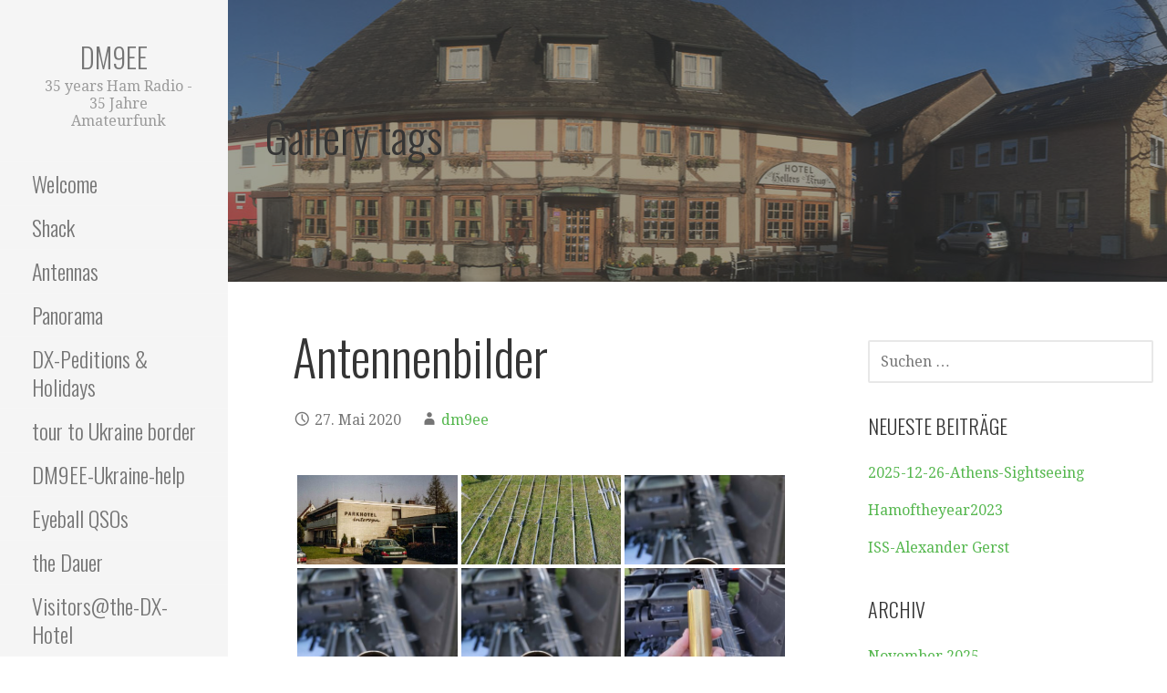

--- FILE ---
content_type: text/html; charset=UTF-8
request_url: https://dm9ee.de/bwg_tag/antennenbilder/
body_size: 14518
content:
<!DOCTYPE html>

<html lang="de">

<head>

	<meta charset="UTF-8">

	<meta name="viewport" content="width=device-width, initial-scale=1">

	<link rel="profile" href="http://gmpg.org/xfn/11">

	<link rel="pingback" href="https://dm9ee.de/xmlrpc.php">

	<title>Antennenbilder &#8211; DM9EE</title>
<meta name='robots' content='max-image-preview:large' />
<link rel='dns-prefetch' href='//use.fontawesome.com' />
<link rel='dns-prefetch' href='//fonts.googleapis.com' />
<link rel="alternate" type="application/rss+xml" title="DM9EE &raquo; Feed" href="https://dm9ee.de/feed/" />
<link rel="alternate" type="application/rss+xml" title="DM9EE &raquo; Kommentar-Feed" href="https://dm9ee.de/comments/feed/" />
<link rel="alternate" title="oEmbed (JSON)" type="application/json+oembed" href="https://dm9ee.de/wp-json/oembed/1.0/embed?url=https%3A%2F%2Fdm9ee.de%2Fbwg_tag%2Fantennenbilder%2F" />
<link rel="alternate" title="oEmbed (XML)" type="text/xml+oembed" href="https://dm9ee.de/wp-json/oembed/1.0/embed?url=https%3A%2F%2Fdm9ee.de%2Fbwg_tag%2Fantennenbilder%2F&#038;format=xml" />
<style id='wp-img-auto-sizes-contain-inline-css' type='text/css'>
img:is([sizes=auto i],[sizes^="auto," i]){contain-intrinsic-size:3000px 1500px}
/*# sourceURL=wp-img-auto-sizes-contain-inline-css */
</style>
<link rel='stylesheet' id='dashicons-css' href='https://dm9ee.de/wp-includes/css/dashicons.min.css?ver=6.9' type='text/css' media='all' />
<link rel='stylesheet' id='post-views-counter-frontend-css' href='https://dm9ee.de/wp-content/plugins/post-views-counter/css/frontend.css?ver=1.7.0' type='text/css' media='all' />
<style id='wp-emoji-styles-inline-css' type='text/css'>

	img.wp-smiley, img.emoji {
		display: inline !important;
		border: none !important;
		box-shadow: none !important;
		height: 1em !important;
		width: 1em !important;
		margin: 0 0.07em !important;
		vertical-align: -0.1em !important;
		background: none !important;
		padding: 0 !important;
	}
/*# sourceURL=wp-emoji-styles-inline-css */
</style>
<link rel='stylesheet' id='wp-block-library-css' href='https://dm9ee.de/wp-includes/css/dist/block-library/style.min.css?ver=6.9' type='text/css' media='all' />
<style id='wp-block-library-theme-inline-css' type='text/css'>
.wp-block-audio :where(figcaption){color:#555;font-size:13px;text-align:center}.is-dark-theme .wp-block-audio :where(figcaption){color:#ffffffa6}.wp-block-audio{margin:0 0 1em}.wp-block-code{border:1px solid #ccc;border-radius:4px;font-family:Menlo,Consolas,monaco,monospace;padding:.8em 1em}.wp-block-embed :where(figcaption){color:#555;font-size:13px;text-align:center}.is-dark-theme .wp-block-embed :where(figcaption){color:#ffffffa6}.wp-block-embed{margin:0 0 1em}.blocks-gallery-caption{color:#555;font-size:13px;text-align:center}.is-dark-theme .blocks-gallery-caption{color:#ffffffa6}:root :where(.wp-block-image figcaption){color:#555;font-size:13px;text-align:center}.is-dark-theme :root :where(.wp-block-image figcaption){color:#ffffffa6}.wp-block-image{margin:0 0 1em}.wp-block-pullquote{border-bottom:4px solid;border-top:4px solid;color:currentColor;margin-bottom:1.75em}.wp-block-pullquote :where(cite),.wp-block-pullquote :where(footer),.wp-block-pullquote__citation{color:currentColor;font-size:.8125em;font-style:normal;text-transform:uppercase}.wp-block-quote{border-left:.25em solid;margin:0 0 1.75em;padding-left:1em}.wp-block-quote cite,.wp-block-quote footer{color:currentColor;font-size:.8125em;font-style:normal;position:relative}.wp-block-quote:where(.has-text-align-right){border-left:none;border-right:.25em solid;padding-left:0;padding-right:1em}.wp-block-quote:where(.has-text-align-center){border:none;padding-left:0}.wp-block-quote.is-large,.wp-block-quote.is-style-large,.wp-block-quote:where(.is-style-plain){border:none}.wp-block-search .wp-block-search__label{font-weight:700}.wp-block-search__button{border:1px solid #ccc;padding:.375em .625em}:where(.wp-block-group.has-background){padding:1.25em 2.375em}.wp-block-separator.has-css-opacity{opacity:.4}.wp-block-separator{border:none;border-bottom:2px solid;margin-left:auto;margin-right:auto}.wp-block-separator.has-alpha-channel-opacity{opacity:1}.wp-block-separator:not(.is-style-wide):not(.is-style-dots){width:100px}.wp-block-separator.has-background:not(.is-style-dots){border-bottom:none;height:1px}.wp-block-separator.has-background:not(.is-style-wide):not(.is-style-dots){height:2px}.wp-block-table{margin:0 0 1em}.wp-block-table td,.wp-block-table th{word-break:normal}.wp-block-table :where(figcaption){color:#555;font-size:13px;text-align:center}.is-dark-theme .wp-block-table :where(figcaption){color:#ffffffa6}.wp-block-video :where(figcaption){color:#555;font-size:13px;text-align:center}.is-dark-theme .wp-block-video :where(figcaption){color:#ffffffa6}.wp-block-video{margin:0 0 1em}:root :where(.wp-block-template-part.has-background){margin-bottom:0;margin-top:0;padding:1.25em 2.375em}
/*# sourceURL=/wp-includes/css/dist/block-library/theme.min.css */
</style>
<style id='classic-theme-styles-inline-css' type='text/css'>
/*! This file is auto-generated */
.wp-block-button__link{color:#fff;background-color:#32373c;border-radius:9999px;box-shadow:none;text-decoration:none;padding:calc(.667em + 2px) calc(1.333em + 2px);font-size:1.125em}.wp-block-file__button{background:#32373c;color:#fff;text-decoration:none}
/*# sourceURL=/wp-includes/css/classic-themes.min.css */
</style>
<link rel='stylesheet' id='wp-components-css' href='https://dm9ee.de/wp-includes/css/dist/components/style.min.css?ver=6.9' type='text/css' media='all' />
<link rel='stylesheet' id='wp-preferences-css' href='https://dm9ee.de/wp-includes/css/dist/preferences/style.min.css?ver=6.9' type='text/css' media='all' />
<link rel='stylesheet' id='wp-block-editor-css' href='https://dm9ee.de/wp-includes/css/dist/block-editor/style.min.css?ver=6.9' type='text/css' media='all' />
<link rel='stylesheet' id='wp-reusable-blocks-css' href='https://dm9ee.de/wp-includes/css/dist/reusable-blocks/style.min.css?ver=6.9' type='text/css' media='all' />
<link rel='stylesheet' id='wp-patterns-css' href='https://dm9ee.de/wp-includes/css/dist/patterns/style.min.css?ver=6.9' type='text/css' media='all' />
<link rel='stylesheet' id='wp-editor-css' href='https://dm9ee.de/wp-includes/css/dist/editor/style.min.css?ver=6.9' type='text/css' media='all' />
<link rel='stylesheet' id='algori_360_image-cgb-style-css-css' href='https://dm9ee.de/wp-content/plugins/360-image/dist/blocks.style.build.css' type='text/css' media='all' />
<style id='bpgb-panorama-style-inline-css' type='text/css'>
.wp-block-bpgb-panorama .bpgbPanorama{display:inline-block;max-width:100%}

/*# sourceURL=https://dm9ee.de/wp-content/plugins/panorama-block/build/view.css */
</style>
<link rel='stylesheet' id='awsm-ead-public-css' href='https://dm9ee.de/wp-content/plugins/embed-any-document/css/embed-public.min.css?ver=2.7.12' type='text/css' media='all' />
<style id='global-styles-inline-css' type='text/css'>
:root{--wp--preset--aspect-ratio--square: 1;--wp--preset--aspect-ratio--4-3: 4/3;--wp--preset--aspect-ratio--3-4: 3/4;--wp--preset--aspect-ratio--3-2: 3/2;--wp--preset--aspect-ratio--2-3: 2/3;--wp--preset--aspect-ratio--16-9: 16/9;--wp--preset--aspect-ratio--9-16: 9/16;--wp--preset--color--black: #000000;--wp--preset--color--cyan-bluish-gray: #abb8c3;--wp--preset--color--white: #ffffff;--wp--preset--color--pale-pink: #f78da7;--wp--preset--color--vivid-red: #cf2e2e;--wp--preset--color--luminous-vivid-orange: #ff6900;--wp--preset--color--luminous-vivid-amber: #fcb900;--wp--preset--color--light-green-cyan: #7bdcb5;--wp--preset--color--vivid-green-cyan: #00d084;--wp--preset--color--pale-cyan-blue: #8ed1fc;--wp--preset--color--vivid-cyan-blue: #0693e3;--wp--preset--color--vivid-purple: #9b51e0;--wp--preset--color--primary: #03263B;--wp--preset--color--secondary: #0b3954;--wp--preset--color--tertiary: #bddae6;--wp--preset--color--quaternary: #ff6663;--wp--preset--color--quinary: #ffffff;--wp--preset--gradient--vivid-cyan-blue-to-vivid-purple: linear-gradient(135deg,rgb(6,147,227) 0%,rgb(155,81,224) 100%);--wp--preset--gradient--light-green-cyan-to-vivid-green-cyan: linear-gradient(135deg,rgb(122,220,180) 0%,rgb(0,208,130) 100%);--wp--preset--gradient--luminous-vivid-amber-to-luminous-vivid-orange: linear-gradient(135deg,rgb(252,185,0) 0%,rgb(255,105,0) 100%);--wp--preset--gradient--luminous-vivid-orange-to-vivid-red: linear-gradient(135deg,rgb(255,105,0) 0%,rgb(207,46,46) 100%);--wp--preset--gradient--very-light-gray-to-cyan-bluish-gray: linear-gradient(135deg,rgb(238,238,238) 0%,rgb(169,184,195) 100%);--wp--preset--gradient--cool-to-warm-spectrum: linear-gradient(135deg,rgb(74,234,220) 0%,rgb(151,120,209) 20%,rgb(207,42,186) 40%,rgb(238,44,130) 60%,rgb(251,105,98) 80%,rgb(254,248,76) 100%);--wp--preset--gradient--blush-light-purple: linear-gradient(135deg,rgb(255,206,236) 0%,rgb(152,150,240) 100%);--wp--preset--gradient--blush-bordeaux: linear-gradient(135deg,rgb(254,205,165) 0%,rgb(254,45,45) 50%,rgb(107,0,62) 100%);--wp--preset--gradient--luminous-dusk: linear-gradient(135deg,rgb(255,203,112) 0%,rgb(199,81,192) 50%,rgb(65,88,208) 100%);--wp--preset--gradient--pale-ocean: linear-gradient(135deg,rgb(255,245,203) 0%,rgb(182,227,212) 50%,rgb(51,167,181) 100%);--wp--preset--gradient--electric-grass: linear-gradient(135deg,rgb(202,248,128) 0%,rgb(113,206,126) 100%);--wp--preset--gradient--midnight: linear-gradient(135deg,rgb(2,3,129) 0%,rgb(40,116,252) 100%);--wp--preset--font-size--small: 13px;--wp--preset--font-size--medium: 20px;--wp--preset--font-size--large: 36px;--wp--preset--font-size--x-large: 42px;--wp--preset--spacing--20: 0.44rem;--wp--preset--spacing--30: 0.67rem;--wp--preset--spacing--40: 1rem;--wp--preset--spacing--50: 1.5rem;--wp--preset--spacing--60: 2.25rem;--wp--preset--spacing--70: 3.38rem;--wp--preset--spacing--80: 5.06rem;--wp--preset--shadow--natural: 6px 6px 9px rgba(0, 0, 0, 0.2);--wp--preset--shadow--deep: 12px 12px 50px rgba(0, 0, 0, 0.4);--wp--preset--shadow--sharp: 6px 6px 0px rgba(0, 0, 0, 0.2);--wp--preset--shadow--outlined: 6px 6px 0px -3px rgb(255, 255, 255), 6px 6px rgb(0, 0, 0);--wp--preset--shadow--crisp: 6px 6px 0px rgb(0, 0, 0);}:where(.is-layout-flex){gap: 0.5em;}:where(.is-layout-grid){gap: 0.5em;}body .is-layout-flex{display: flex;}.is-layout-flex{flex-wrap: wrap;align-items: center;}.is-layout-flex > :is(*, div){margin: 0;}body .is-layout-grid{display: grid;}.is-layout-grid > :is(*, div){margin: 0;}:where(.wp-block-columns.is-layout-flex){gap: 2em;}:where(.wp-block-columns.is-layout-grid){gap: 2em;}:where(.wp-block-post-template.is-layout-flex){gap: 1.25em;}:where(.wp-block-post-template.is-layout-grid){gap: 1.25em;}.has-black-color{color: var(--wp--preset--color--black) !important;}.has-cyan-bluish-gray-color{color: var(--wp--preset--color--cyan-bluish-gray) !important;}.has-white-color{color: var(--wp--preset--color--white) !important;}.has-pale-pink-color{color: var(--wp--preset--color--pale-pink) !important;}.has-vivid-red-color{color: var(--wp--preset--color--vivid-red) !important;}.has-luminous-vivid-orange-color{color: var(--wp--preset--color--luminous-vivid-orange) !important;}.has-luminous-vivid-amber-color{color: var(--wp--preset--color--luminous-vivid-amber) !important;}.has-light-green-cyan-color{color: var(--wp--preset--color--light-green-cyan) !important;}.has-vivid-green-cyan-color{color: var(--wp--preset--color--vivid-green-cyan) !important;}.has-pale-cyan-blue-color{color: var(--wp--preset--color--pale-cyan-blue) !important;}.has-vivid-cyan-blue-color{color: var(--wp--preset--color--vivid-cyan-blue) !important;}.has-vivid-purple-color{color: var(--wp--preset--color--vivid-purple) !important;}.has-black-background-color{background-color: var(--wp--preset--color--black) !important;}.has-cyan-bluish-gray-background-color{background-color: var(--wp--preset--color--cyan-bluish-gray) !important;}.has-white-background-color{background-color: var(--wp--preset--color--white) !important;}.has-pale-pink-background-color{background-color: var(--wp--preset--color--pale-pink) !important;}.has-vivid-red-background-color{background-color: var(--wp--preset--color--vivid-red) !important;}.has-luminous-vivid-orange-background-color{background-color: var(--wp--preset--color--luminous-vivid-orange) !important;}.has-luminous-vivid-amber-background-color{background-color: var(--wp--preset--color--luminous-vivid-amber) !important;}.has-light-green-cyan-background-color{background-color: var(--wp--preset--color--light-green-cyan) !important;}.has-vivid-green-cyan-background-color{background-color: var(--wp--preset--color--vivid-green-cyan) !important;}.has-pale-cyan-blue-background-color{background-color: var(--wp--preset--color--pale-cyan-blue) !important;}.has-vivid-cyan-blue-background-color{background-color: var(--wp--preset--color--vivid-cyan-blue) !important;}.has-vivid-purple-background-color{background-color: var(--wp--preset--color--vivid-purple) !important;}.has-black-border-color{border-color: var(--wp--preset--color--black) !important;}.has-cyan-bluish-gray-border-color{border-color: var(--wp--preset--color--cyan-bluish-gray) !important;}.has-white-border-color{border-color: var(--wp--preset--color--white) !important;}.has-pale-pink-border-color{border-color: var(--wp--preset--color--pale-pink) !important;}.has-vivid-red-border-color{border-color: var(--wp--preset--color--vivid-red) !important;}.has-luminous-vivid-orange-border-color{border-color: var(--wp--preset--color--luminous-vivid-orange) !important;}.has-luminous-vivid-amber-border-color{border-color: var(--wp--preset--color--luminous-vivid-amber) !important;}.has-light-green-cyan-border-color{border-color: var(--wp--preset--color--light-green-cyan) !important;}.has-vivid-green-cyan-border-color{border-color: var(--wp--preset--color--vivid-green-cyan) !important;}.has-pale-cyan-blue-border-color{border-color: var(--wp--preset--color--pale-cyan-blue) !important;}.has-vivid-cyan-blue-border-color{border-color: var(--wp--preset--color--vivid-cyan-blue) !important;}.has-vivid-purple-border-color{border-color: var(--wp--preset--color--vivid-purple) !important;}.has-vivid-cyan-blue-to-vivid-purple-gradient-background{background: var(--wp--preset--gradient--vivid-cyan-blue-to-vivid-purple) !important;}.has-light-green-cyan-to-vivid-green-cyan-gradient-background{background: var(--wp--preset--gradient--light-green-cyan-to-vivid-green-cyan) !important;}.has-luminous-vivid-amber-to-luminous-vivid-orange-gradient-background{background: var(--wp--preset--gradient--luminous-vivid-amber-to-luminous-vivid-orange) !important;}.has-luminous-vivid-orange-to-vivid-red-gradient-background{background: var(--wp--preset--gradient--luminous-vivid-orange-to-vivid-red) !important;}.has-very-light-gray-to-cyan-bluish-gray-gradient-background{background: var(--wp--preset--gradient--very-light-gray-to-cyan-bluish-gray) !important;}.has-cool-to-warm-spectrum-gradient-background{background: var(--wp--preset--gradient--cool-to-warm-spectrum) !important;}.has-blush-light-purple-gradient-background{background: var(--wp--preset--gradient--blush-light-purple) !important;}.has-blush-bordeaux-gradient-background{background: var(--wp--preset--gradient--blush-bordeaux) !important;}.has-luminous-dusk-gradient-background{background: var(--wp--preset--gradient--luminous-dusk) !important;}.has-pale-ocean-gradient-background{background: var(--wp--preset--gradient--pale-ocean) !important;}.has-electric-grass-gradient-background{background: var(--wp--preset--gradient--electric-grass) !important;}.has-midnight-gradient-background{background: var(--wp--preset--gradient--midnight) !important;}.has-small-font-size{font-size: var(--wp--preset--font-size--small) !important;}.has-medium-font-size{font-size: var(--wp--preset--font-size--medium) !important;}.has-large-font-size{font-size: var(--wp--preset--font-size--large) !important;}.has-x-large-font-size{font-size: var(--wp--preset--font-size--x-large) !important;}
:where(.wp-block-post-template.is-layout-flex){gap: 1.25em;}:where(.wp-block-post-template.is-layout-grid){gap: 1.25em;}
:where(.wp-block-term-template.is-layout-flex){gap: 1.25em;}:where(.wp-block-term-template.is-layout-grid){gap: 1.25em;}
:where(.wp-block-columns.is-layout-flex){gap: 2em;}:where(.wp-block-columns.is-layout-grid){gap: 2em;}
:root :where(.wp-block-pullquote){font-size: 1.5em;line-height: 1.6;}
/*# sourceURL=global-styles-inline-css */
</style>
<link rel='stylesheet' id='bwg_fonts-css' href='https://dm9ee.de/wp-content/plugins/photo-gallery/css/bwg-fonts/fonts.css?ver=0.0.1' type='text/css' media='all' />
<link rel='stylesheet' id='sumoselect-css' href='https://dm9ee.de/wp-content/plugins/photo-gallery/css/sumoselect.min.css?ver=3.0.3' type='text/css' media='all' />
<link rel='stylesheet' id='mCustomScrollbar-css' href='https://dm9ee.de/wp-content/plugins/photo-gallery/css/jquery.mCustomScrollbar.min.css?ver=2.5.78' type='text/css' media='all' />
<link rel='stylesheet' id='bwg_googlefonts-css' href='https://fonts.googleapis.com/css?family=Ubuntu&#038;subset=greek,latin,greek-ext,vietnamese,cyrillic-ext,latin-ext,cyrillic' type='text/css' media='all' />
<link rel='stylesheet' id='bwg_frontend-css' href='https://dm9ee.de/wp-content/plugins/photo-gallery/css/styles.min.css?ver=2.5.78' type='text/css' media='all' />
<link rel='stylesheet' id='wpvrfontawesome-css' href='https://use.fontawesome.com/releases/v6.5.1/css/all.css?ver=8.5.53' type='text/css' media='all' />
<link rel='stylesheet' id='panellium-css-css' href='https://dm9ee.de/wp-content/plugins/wpvr/public/lib/pannellum/src/css/pannellum.css?ver=1' type='text/css' media='all' />
<link rel='stylesheet' id='videojs-css-css' href='https://dm9ee.de/wp-content/plugins/wpvr/public/lib/pannellum/src/css/video-js.css?ver=1' type='text/css' media='all' />
<link rel='stylesheet' id='videojs-vr-css-css' href='https://dm9ee.de/wp-content/plugins/wpvr/public/lib/videojs-vr/videojs-vr.css?ver=1' type='text/css' media='all' />
<link rel='stylesheet' id='owl-css-css' href='https://dm9ee.de/wp-content/plugins/wpvr/public/css/owl.carousel.css?ver=8.5.53' type='text/css' media='all' />
<link rel='stylesheet' id='wpvr-css' href='https://dm9ee.de/wp-content/plugins/wpvr/public/css/wpvr-public.css?ver=8.5.53' type='text/css' media='all' />
<link rel='stylesheet' id='escapade-css' href='https://dm9ee.de/wp-content/themes/escapade/style.css?ver=1.1.3' type='text/css' media='all' />
<style id='escapade-inline-css' type='text/css'>
.site-header{background-image:url(https://dm9ee.de/wp-content/uploads/2020/05/DM9EE-2015-04-02-51-12.jpg);}
.site-title a,.site-title a:visited{color:#757575;}.site-title a:hover,.site-title a:visited:hover{color:rgba(117, 117, 117, 0.8);}
.hero,.hero .widget h1,.hero .widget h2,.hero .widget h3,.hero .widget h4,.hero .widget h5,.hero .widget h6,.hero .widget p,.hero .widget blockquote,.hero .widget cite,.hero .widget table,.hero .widget ul,.hero .widget ol,.hero .widget li,.hero .widget dd,.hero .widget dt,.hero .widget address,.hero .widget code,.hero .widget pre,.hero .widget .widget-title,.hero .page-header h1{color:#ffffff;}
.main-navigation ul li a,.main-navigation ul li a:visited,.main-navigation ul li a:hover,.main-navigation ul li a:focus,.main-navigation ul li a:visited:hover{color:#757575;}.main-navigation .sub-menu .menu-item-has-children > a::after{border-right-color:#757575;border-left-color:#757575;}.menu-toggle div{background-color:#757575;}header .social-menu a,header .social-menu a:visited{color:#757575;}.main-navigation ul li a:hover,.main-navigation ul li a:focus{color:rgba(117, 117, 117, 0.8);}header .social-menu a:hover,header .social-menu a:visited:hover{color:rgba(117, 117, 117, 0.8);}
h1,h2,h3,h4,h5,h6,label,legend,table th,dl dt,.entry-title,.entry-title a,.entry-title a:visited,.widget-title{color:#353535;}.entry-title a:hover,.entry-title a:visited:hover,.entry-title a:focus,.entry-title a:visited:focus,.entry-title a:active,.entry-title a:visited:active{color:rgba(53, 53, 53, 0.8);}
body,input,select,textarea,input[type="text"]:focus,input[type="email"]:focus,input[type="url"]:focus,input[type="password"]:focus,input[type="search"]:focus,input[type="number"]:focus,input[type="tel"]:focus,input[type="range"]:focus,input[type="date"]:focus,input[type="month"]:focus,input[type="week"]:focus,input[type="time"]:focus,input[type="datetime"]:focus,input[type="datetime-local"]:focus,input[type="color"]:focus,textarea:focus,.navigation.pagination .paging-nav-text{color:#252525;}hr{background-color:rgba(37, 37, 37, 0.1);border-color:rgba(37, 37, 37, 0.1);}input[type="text"],input[type="email"],input[type="url"],input[type="password"],input[type="search"],input[type="number"],input[type="tel"],input[type="range"],input[type="date"],input[type="month"],input[type="week"],input[type="time"],input[type="datetime"],input[type="datetime-local"],input[type="color"],textarea,.select2-container .select2-choice{color:rgba(37, 37, 37, 0.5);border-color:rgba(37, 37, 37, 0.1);}select,fieldset,blockquote,pre,code,abbr,acronym,.hentry table th,.hentry table td{border-color:rgba(37, 37, 37, 0.1);}.hentry table tr:hover td{background-color:rgba(37, 37, 37, 0.05);}
blockquote,.entry-meta,.entry-footer,.comment-meta .says,.logged-in-as,.wp-block-coblocks-author__heading{color:#757575;}
.site-footer .widget-title,.site-footer h1,.site-footer h2,.site-footer h3,.site-footer h4,.site-footer h5,.site-footer h6{color:#757575;}
.site-footer .widget,.site-footer .widget form label{color:#757575;}
.footer-menu ul li a,.footer-menu ul li a:visited{color:#757575;}.site-info-wrapper .social-menu a{background-color:#757575;}.footer-menu ul li a:hover,.footer-menu ul li a:visited:hover{color:rgba(117, 117, 117, 0.8);}
.site-info-wrapper .site-info-text{color:#757575;}
a,a:visited,.entry-title a:hover,.entry-title a:visited:hover{color:#55b74e;}.navigation.pagination .nav-links .page-numbers.current,.social-menu a:hover{background-color:#55b74e;}.main-navigation ul li:hover,.main-navigation li.current-menu-item,.main-navigation ul li.current-menu-item > a:hover,.main-navigation ul li.current-menu-item > a:visited:hover,.woocommerce-cart-menu-item .woocommerce.widget_shopping_cart p.buttons a:hover{background-color:#55b74e;}a:hover,a:visited:hover,a:focus,a:visited:focus,a:active,a:visited:active{color:rgba(85, 183, 78, 0.8);}.comment-list li.bypostauthor{border-color:rgba(85, 183, 78, 0.2);}
button,a.button,a.button:visited,input[type="button"],input[type="reset"],input[type="submit"],.wp-block-button__link,.site-info-wrapper .social-menu a:hover{background-color:#55b74e;border-color:#55b74e;}button:hover,button:active,button:focus,a.button:hover,a.button:active,a.button:focus,a.button:visited:hover,a.button:visited:active,a.button:visited:focus,input[type="button"]:hover,input[type="button"]:active,input[type="button"]:focus,input[type="reset"]:hover,input[type="reset"]:active,input[type="reset"]:focus,input[type="submit"]:hover,input[type="submit"]:active,input[type="submit"]:focus{background-color:rgba(85, 183, 78, 0.8);border-color:rgba(85, 183, 78, 0.8);}
button,button:hover,button:active,button:focus,a.button,a.button:hover,a.button:active,a.button:focus,a.button:visited,a.button:visited:hover,a.button:visited:active,a.button:visited:focus,input[type="button"],input[type="button"]:hover,input[type="button"]:active,input[type="button"]:focus,input[type="reset"],input[type="reset"]:hover,input[type="reset"]:active,input[type="reset"]:focus,input[type="submit"],input[type="submit"]:hover,input[type="submit"]:active,input[type="submit"]:focus,.wp-block-button__link{color:#ffffff;}.main-navigation ul > li:hover > a,.main-navigation ul > li:hover > a:hover,.main-navigation ul > li:hover > a:visited,.main-navigation ul > li:hover > a:visited:hover,.main-navigation ul li.current-menu-item > a{color:#ffffff;}
body{background-color:#ffffff;}.navigation.pagination .nav-links .page-numbers.current{color:#ffffff;}
.site-header{background-color:#414242;}.site-header{-webkit-box-shadow:inset 0 0 0 9999em;-moz-box-shadow:inset 0 0 0 9999em;box-shadow:inset 0 0 0 9999em;color:rgba(65, 66, 66, 0.50);}
.main-navigation-container,.main-navigation.open,.main-navigation ul ul,.main-navigation .sub-menu{background-color:#f5f5f5;}.side-masthead{background-color:#f5f5f5;}
.site-footer{background-color:#eeeeee;}
.site-info-wrapper{background-color:#ffffff;}.site-info-wrapper .social-menu a,.site-info-wrapper .social-menu a:visited,.site-info-wrapper .social-menu a:hover,.site-info-wrapper .social-menu a:visited:hover{color:#ffffff;}
.has-primary-color{color:#03263B;}.has-primary-background-color{background-color:#03263B;}
.has-secondary-color{color:#0b3954;}.has-secondary-background-color{background-color:#0b3954;}
.has-tertiary-color{color:#bddae6;}.has-tertiary-background-color{background-color:#bddae6;}
.has-quaternary-color{color:#ff6663;}.has-quaternary-background-color{background-color:#ff6663;}
.has-quinary-color{color:#ffffff;}.has-quinary-background-color{background-color:#ffffff;}
/*# sourceURL=escapade-inline-css */
</style>
<link rel='stylesheet' id='tablepress-default-css' href='https://dm9ee.de/wp-content/plugins/tablepress/css/build/default.css?ver=3.2.6' type='text/css' media='all' />
<link rel='stylesheet' id='escapade-fonts-css' href='https://fonts.googleapis.com/css?family=Oswald%3A300%2C400%2C700%7CDroid+Serif%3A300%2C400%2C700&#038;subset=latin&#038;ver=1.8.9' type='text/css' media='all' />
<style id='escapade-fonts-inline-css' type='text/css'>
.site-title{font-family:"Oswald", sans-serif;}
.main-navigation ul li a,.main-navigation ul li a:visited,button,a.button,a.fl-button,input[type="button"],input[type="reset"],input[type="submit"]{font-family:"Oswald", sans-serif;}
h1,h2,h3,h4,h5,h6,label,legend,table th,dl dt,.entry-title,.widget-title{font-family:"Oswald", sans-serif;}
body,p,ol li,ul li,dl dd,.fl-callout-text{font-family:"Droid Serif", sans-serif;}
blockquote,.entry-meta,.entry-footer,.comment-list li .comment-meta .says,.comment-list li .comment-metadata,.comment-reply-link,#respond .logged-in-as{font-family:"Droid Serif", sans-serif;}
/*# sourceURL=escapade-fonts-inline-css */
</style>
<script type="text/javascript" src="https://dm9ee.de/wp-content/plugins/360-image/dist/aframe-v1.0.4.min.js?ver=6.9" id="algori_360_image-cgb-a-frame-js-js"></script>
<script type="text/javascript" src="https://dm9ee.de/wp-includes/js/jquery/jquery.min.js?ver=3.7.1" id="jquery-core-js"></script>
<script type="text/javascript" src="https://dm9ee.de/wp-includes/js/jquery/jquery-migrate.min.js?ver=3.4.1" id="jquery-migrate-js"></script>
<script type="text/javascript" src="https://dm9ee.de/wp-content/plugins/photo-gallery/js/jquery.sumoselect.min.js?ver=3.0.3" id="sumoselect-js"></script>
<script type="text/javascript" src="https://dm9ee.de/wp-content/plugins/photo-gallery/js/jquery.mobile.min.js?ver=1.4.5" id="jquery-mobile-js"></script>
<script type="text/javascript" src="https://dm9ee.de/wp-content/plugins/photo-gallery/js/jquery.mCustomScrollbar.concat.min.js?ver=2.5.78" id="mCustomScrollbar-js"></script>
<script type="text/javascript" src="https://dm9ee.de/wp-content/plugins/photo-gallery/js/jquery.fullscreen-0.4.1.min.js?ver=0.4.1" id="jquery-fullscreen-js"></script>
<script type="text/javascript" id="bwg_frontend-js-extra">
/* <![CDATA[ */
var bwg_objectsL10n = {"bwg_field_required":"field is required.","bwg_mail_validation":"Dies ist keine g\u00fcltige E-Mail-Adresse.","bwg_search_result":"Es gibt keine Bilder, die ihrer Suche entsprechen.","bwg_select_tag":"Select Tag","bwg_order_by":"Order By","bwg_search":"Suchen","bwg_show_ecommerce":"Show Ecommerce","bwg_hide_ecommerce":"Hide Ecommerce","bwg_show_comments":"Kommentare anzeigen ","bwg_hide_comments":"Kommentare ausblenden ","bwg_restore":"Wiederherstellen","bwg_maximize":"Maximieren","bwg_fullscreen":"Vollbild","bwg_exit_fullscreen":"Vollbildmodus beenden","bwg_search_tag":"SEARCH...","bwg_tag_no_match":"No tags found","bwg_all_tags_selected":"All tags selected","bwg_tags_selected":"tags selected","play":"Wiedergabe","pause":"Pause","is_pro":"1","bwg_play":"Wiedergabe","bwg_pause":"Pause","bwg_hide_info":"Info ausblenden","bwg_show_info":"Info anzeigen","bwg_hide_rating":"Bewertung ausblenden","bwg_show_rating":"Bewertung anzeigen","ok":"Ok","cancel":"Abbrechen","select_all":"Alle ausw\u00e4hlen","lazy_load":"0","lazy_loader":"https://dm9ee.de/wp-content/plugins/photo-gallery/images/ajax_loader.png","front_ajax":"0","bwg_tag_see_all":"see all tags","bwg_tag_see_less":"see less tags"};
//# sourceURL=bwg_frontend-js-extra
/* ]]> */
</script>
<script type="text/javascript" src="https://dm9ee.de/wp-content/plugins/photo-gallery/js/scripts.min.js?ver=2.5.78" id="bwg_frontend-js"></script>
<script type="text/javascript" src="https://dm9ee.de/wp-content/plugins/wpvr/public/lib/pannellum/src/js/pannellum.js?ver=1" id="panellium-js-js"></script>
<script type="text/javascript" src="https://dm9ee.de/wp-content/plugins/wpvr/public/lib/pannellum/src/js/libpannellum.js?ver=1" id="panelliumlib-js-js"></script>
<script type="text/javascript" src="https://dm9ee.de/wp-content/plugins/wpvr/public/js/video.js?ver=1" id="videojs-js-js"></script>
<script type="text/javascript" src="https://dm9ee.de/wp-content/plugins/wpvr/public/lib/videojs-vr/videojs-vr.js?ver=1" id="videojsvr-js-js"></script>
<script type="text/javascript" src="https://dm9ee.de/wp-content/plugins/wpvr/public/lib/pannellum/src/js/videojs-pannellum-plugin.js?ver=1" id="panelliumvid-js-js"></script>
<script type="text/javascript" src="https://dm9ee.de/wp-content/plugins/wpvr/public/js/owl.carousel.js?ver=6.9" id="owl-js-js"></script>
<script type="text/javascript" src="https://dm9ee.de/wp-content/plugins/wpvr/public/js/jquery.cookie.js?ver=1" id="jquery_cookie-js"></script>
<link rel="https://api.w.org/" href="https://dm9ee.de/wp-json/" /><link rel="EditURI" type="application/rsd+xml" title="RSD" href="https://dm9ee.de/xmlrpc.php?rsd" />
<meta name="generator" content="WordPress 6.9" />
<link rel="canonical" href="https://dm9ee.de/bwg_tag/antennenbilder/" />
<link rel='shortlink' href='https://dm9ee.de/?p=533' />
<meta name="generator" content="Elementor 3.34.1; features: e_font_icon_svg, additional_custom_breakpoints; settings: css_print_method-external, google_font-enabled, font_display-swap">
			<style>
				.e-con.e-parent:nth-of-type(n+4):not(.e-lazyloaded):not(.e-no-lazyload),
				.e-con.e-parent:nth-of-type(n+4):not(.e-lazyloaded):not(.e-no-lazyload) * {
					background-image: none !important;
				}
				@media screen and (max-height: 1024px) {
					.e-con.e-parent:nth-of-type(n+3):not(.e-lazyloaded):not(.e-no-lazyload),
					.e-con.e-parent:nth-of-type(n+3):not(.e-lazyloaded):not(.e-no-lazyload) * {
						background-image: none !important;
					}
				}
				@media screen and (max-height: 640px) {
					.e-con.e-parent:nth-of-type(n+2):not(.e-lazyloaded):not(.e-no-lazyload),
					.e-con.e-parent:nth-of-type(n+2):not(.e-lazyloaded):not(.e-no-lazyload) * {
						background-image: none !important;
					}
				}
			</style>
			<style type='text/css'>
.site-title a,.site-title a:visited{color:757575;}
</style>
</head>

<body class="wp-singular bwg_tag-template-default single single-bwg_tag postid-533 wp-theme-primer wp-child-theme-escapade custom-header-image layout-two-column-default elementor-default elementor-kit-4664">

	
	<a class="skip-link screen-reader-text" href="#content">Zum Inhalt springen</a>

	
	<header id="masthead" class="site-header" role="banner" style="background:url('https://dm9ee.de/wp-content/uploads/2020/05/DM9EE-2015-04-02-51-12.jpg') no-repeat top center; background-size: cover;">

		
		<div class="side-masthead">

			
<div class="menu-toggle" id="menu-toggle" role="button" tabindex="0"
	>
	<div></div>
	<div></div>
	<div></div>
</div><!-- #menu-toggle -->

<div class="site-title-wrapper">

	
	<div class="site-title"><a href="https://dm9ee.de/" rel="home">DM9EE</a></div>
	<div class="site-description">35 years Ham Radio - 35 Jahre Amateurfunk</div>
</div><!-- .site-title-wrapper -->

			
<div class="main-navigation-container">

	
	<nav id="site-navigation" class="main-navigation">

		<div class="menu-main-navi-links-container"><ul id="menu-main-navi-links" class="menu"><li id="menu-item-88" class="menu-item menu-item-type-post_type menu-item-object-page menu-item-home menu-item-has-children menu-item-88"><a href="https://dm9ee.de/">Welcome</a>
<span  class="expand" role="button" tabindex="0"></span>

<ul class="sub-menu">
	<li id="menu-item-2800" class="menu-item menu-item-type-post_type menu-item-object-page menu-item-2800"><a href="https://dm9ee.de/1989-08-license-course-uelsen/">1989-08 License camp Uelsen</a></li>
</ul>
</li>
<li id="menu-item-89" class="menu-item menu-item-type-post_type menu-item-object-page menu-item-has-children menu-item-89"><a href="https://dm9ee.de/shack/">Shack</a>
<span  class="expand" role="button" tabindex="0"></span>

<ul class="sub-menu">
	<li id="menu-item-1098" class="menu-item menu-item-type-post_type menu-item-object-page menu-item-1098"><a href="https://dm9ee.de/uy5zz-2m-pa/">UY5ZZ-2m-PA</a></li>
</ul>
</li>
<li id="menu-item-27" class="menu-item menu-item-type-post_type menu-item-object-page menu-item-has-children menu-item-27"><a href="https://dm9ee.de/antennas/">Antennas</a>
<span  class="expand" role="button" tabindex="0"></span>

<ul class="sub-menu">
	<li id="menu-item-403" class="menu-item menu-item-type-post_type menu-item-object-page menu-item-403"><a href="https://dm9ee.de/4-square-info/">4-Square-Info</a></li>
	<li id="menu-item-303" class="menu-item menu-item-type-post_type menu-item-object-page menu-item-303"><a href="https://dm9ee.de/big-tower/">big tower</a></li>
	<li id="menu-item-298" class="menu-item menu-item-type-post_type menu-item-object-page menu-item-298"><a href="https://dm9ee.de/qo-100/">QO-100</a></li>
	<li id="menu-item-71" class="menu-item menu-item-type-post_type menu-item-object-page menu-item-71"><a href="https://dm9ee.de/fcp-radials/">FCP-Radials</a></li>
	<li id="menu-item-934" class="menu-item menu-item-type-post_type menu-item-object-page menu-item-934"><a href="https://dm9ee.de/eme-8x11ele-430mhz/">EME 8x11ele 430MHz</a></li>
	<li id="menu-item-552" class="menu-item menu-item-type-post_type menu-item-object-page menu-item-552"><a href="https://dm9ee.de/dl7apv/">DL7APV</a></li>
	<li id="menu-item-457" class="menu-item menu-item-type-post_type menu-item-object-page menu-item-457"><a href="https://dm9ee.de/tarheel-200a-hp/">Tarheel-200A-HP</a></li>
	<li id="menu-item-538" class="menu-item menu-item-type-post_type menu-item-object-page menu-item-538"><a href="https://dm9ee.de/mobile-tower/">mobile-tower</a></li>
	<li id="menu-item-1102" class="menu-item menu-item-type-post_type menu-item-object-page menu-item-1102"><a href="https://dm9ee.de/prosistel-pst-61-repair-and-advise/">Prosistel- PST 61-repair and advise</a></li>
	<li id="menu-item-1107" class="menu-item menu-item-type-post_type menu-item-object-page menu-item-1107"><a href="https://dm9ee.de/replace-prosistel-pst-61-with-71-after-poti-failure-2nd-failure/">replace Prosistel PST 61 with 71 after poti failure (2nd failure)</a></li>
	<li id="menu-item-1195" class="menu-item menu-item-type-post_type menu-item-object-page menu-item-1195"><a href="https://dm9ee.de/1995-first-pre-opti-beam/">1995 first pre-Opti-Beam</a></li>
</ul>
</li>
<li id="menu-item-1120" class="menu-item menu-item-type-post_type menu-item-object-page menu-item-1120"><a href="https://dm9ee.de/panorama/">Panorama</a></li>
<li id="menu-item-1150" class="menu-item menu-item-type-post_type menu-item-object-page menu-item-1150"><a href="https://dm9ee.de/dx-peditions-holidays/dx-peditions/">DX-Peditions &#038; Holidays</a></li>
<li id="menu-item-3411" class="menu-item menu-item-type-custom menu-item-object-custom menu-item-3411"><a href="http://dm9ee.de/ukraine-support/">tour to Ukraine border</a></li>
<li id="menu-item-1909" class="menu-item menu-item-type-post_type menu-item-object-page menu-item-1909"><a href="https://dm9ee.de/dm9ee-ukraine-help/">DM9EE-Ukraine-help</a></li>
<li id="menu-item-68" class="menu-item menu-item-type-post_type menu-item-object-page menu-item-has-children menu-item-68"><a href="https://dm9ee.de/eyeball-qsos/">Eyeball QSOs</a>
<span  class="expand" role="button" tabindex="0"></span>

<ul class="sub-menu">
	<li id="menu-item-1090" class="menu-item menu-item-type-post_type menu-item-object-page menu-item-1090"><a href="https://dm9ee.de/2010-friedrichshafen/">2010-Friedrichshafen</a></li>
	<li id="menu-item-1139" class="menu-item menu-item-type-post_type menu-item-object-page menu-item-1139"><a href="https://dm9ee.de/dj4pt-sk/">DJ4PT (SK)</a></li>
</ul>
</li>
<li id="menu-item-575" class="menu-item menu-item-type-post_type menu-item-object-page menu-item-575"><a href="https://dm9ee.de/the-dauer/">the Dauer</a></li>
<li id="menu-item-72" class="menu-item menu-item-type-post_type menu-item-object-page menu-item-72"><a href="https://dm9ee.de/visitorsmyqth/">Visitors@the-DX-Hotel</a></li>
<li id="menu-item-74" class="menu-item menu-item-type-post_type menu-item-object-page menu-item-74"><a href="https://dm9ee.de/wrtc-2018/">WRTC 2018</a></li>
<li id="menu-item-66" class="menu-item menu-item-type-post_type menu-item-object-page menu-item-66"><a href="https://dm9ee.de/morse-code-is-sexier/">Morse code is sexier</a></li>
<li id="menu-item-235" class="menu-item menu-item-type-post_type menu-item-object-page menu-item-235"><a href="https://dm9ee.de/gallery/">Gallery</a></li>
<li id="menu-item-223" class="menu-item menu-item-type-post_type menu-item-object-page menu-item-223"><a href="https://dm9ee.de/camper-2/">Camper</a></li>
<li id="menu-item-230" class="menu-item menu-item-type-post_type menu-item-object-page menu-item-230"><a href="https://dm9ee.de/my-qsl-cards/">my QSL-Cards</a></li>
</ul></div>
	</nav><!-- #site-navigation -->

	
</div>

			
<nav class="social-menu">

	
</nav><!-- .social-menu -->

		</div>

		
<div class="hero">

	
	<div class="hero-inner">

		
<div class="page-title-container">

	<header class="page-header">

		<h2 class="page-title">Gallery tags</h2>
	</header><!-- .entry-header -->

</div><!-- .page-title-container -->

	</div>

</div>

	</header><!-- #masthead -->

	<div id="page" class="hfeed site">

		<div id="content" class="site-content">

<div id="primary" class="content-area">

	<main id="main" class="site-main" role="main">

	
<article id="post-533" class="post-533 bwg_tag type-bwg_tag status-publish hentry">

	
	
		
	
	
<header class="entry-header">

	<div class="entry-header-row">

		<div class="entry-header-column">

			
			
				<h1 class="entry-title">Antennenbilder</h1>

			
			
		</div><!-- .entry-header-column -->

	</div><!-- .entry-header-row -->

</header><!-- .entry-header -->

	
<div class="entry-meta">

	
		<span class="posted-date">27. Mai 2020</span>

	
	<span class="posted-author"><a href="https://dm9ee.de/author/dm9ee/" title="Beiträge von dm9ee" rel="author">dm9ee</a></span>

	
</div><!-- .entry-meta -->

	
		
<div class="entry-content">

	<style id="bwg-style-0">    #bwg_container1_0 #bwg_container2_0 .bwg-container-0.bwg-standard-thumbnails {      width: 1254px;              justify-content: center;        margin:0 auto !important;              background-color: rgba(255, 255, 255, 0.00);            padding-left: 4px;      padding-top: 4px;      max-width: 100%;            }        #bwg_container1_0 #bwg_container2_0 .bwg-container-0.bwg-standard-thumbnails .bwg-item {      justify-content: flex-start;      max-width: 250px;          }    #bwg_container1_0 #bwg_container2_0 .bwg-container-0.bwg-standard-thumbnails .bwg-item > a {       margin-right: 4px;       margin-bottom: 4px;    }    #bwg_container1_0 #bwg_container2_0 .bwg-container-0.bwg-standard-thumbnails .bwg-item0 {      padding: 0px;            background-color:rgba(0,0,0, 0.30);      border: 0px none #CCCCCC;      opacity: 1.00;      border-radius: 0;      box-shadow: ;    }    #bwg_container1_0 #bwg_container2_0 .bwg-container-0.bwg-standard-thumbnails .bwg-item1 img {      max-height: none;      max-width: none;      padding: 0 !important;    }         @media only screen and (min-width: 480px) {		#bwg_container1_0 #bwg_container2_0 .bwg-container-0.bwg-standard-thumbnails .bwg-item1 img {			-webkit-transition: all .3s; transition: all .3s;		}		#bwg_container1_0 #bwg_container2_0 .bwg-container-0.bwg-standard-thumbnails .bwg-item1 img:hover {			-ms-transform: scale(1.08);			-webkit-transform: scale(1.08);			transform: scale(1.08);		}				.bwg-standard-thumbnails .bwg-zoom-effect .bwg-zoom-effect-overlay {						background-color:rgba(0,0,0, 0.3);		}		.bwg-standard-thumbnails .bwg-zoom-effect:hover img {			-ms-transform: scale(1.08);			-webkit-transform: scale(1.08);			transform: scale(1.08);		}		      }	    #bwg_container1_0 #bwg_container2_0 .bwg-container-0.bwg-standard-thumbnails .bwg-item1 {      padding-top: 56%;    }        #bwg_container1_0 #bwg_container2_0 .bwg-container-0.bwg-standard-thumbnails .bwg-title1 {      position: absolute;      top: 0;      z-index: 100;      width: 100%;      height: 100%;      display: flex;      justify-content: center;      align-content: center;      flex-direction: column;      opacity: 0;    }	      #bwg_container1_0 #bwg_container2_0 .bwg-container-0.bwg-standard-thumbnails .bwg-title2,    #bwg_container1_0 #bwg_container2_0 .bwg-container-0.bwg-standard-thumbnails .bwg-ecommerce2 {      color: #FFFFFF;      font-family: Ubuntu;      font-size: 16px;      font-weight: bold;      padding: 2px;      text-shadow: ;      max-height: 100%;    }    #bwg_container1_0 #bwg_container2_0 .bwg-container-0.bwg-standard-thumbnails .bwg-thumb-description span {    color: #323A45;    font-family: Ubuntu;    font-size: 12px;    max-height: 100%;    word-wrap: break-word;    }    #bwg_container1_0 #bwg_container2_0 .bwg-container-0.bwg-standard-thumbnails .bwg-play-icon2 {      font-size: 32px;    }    #bwg_container1_0 #bwg_container2_0 .bwg-container-0.bwg-standard-thumbnails .bwg-ecommerce2 {      font-size: 19.2px;      color: #323A45;    }    </style>    <div id="bwg_container1_0"         class="bwg_container bwg_thumbnail bwg_thumbnails"         data-right-click-protection="0"         data-bwg="0"         data-gallery-type="thumbnails"         data-current-url="https://dm9ee.de/bwg_tag/antennenbilder/"         data-lightbox-url="https://dm9ee.de/wp-admin/admin-ajax.php?action=GalleryBox&current_view=0&gallery_id=0&tag=43&theme_id=1&shortcode_id=139&sort_by=filename&order_by=asc&current_url=https%3A%2F%2Fdm9ee.de%2Fbwg_tag%2Fantennenbilder%2F"         data-gallery-id="0"         data-popup-width="800"         data-popup-height="500"         data-is-album="gallery"         data-buttons-position="bottom">      <div id="bwg_container2_0">             <div id="ajax_loading_0" class="bwg_loading_div_1">      <div class="bwg_loading_div_2">        <div class="bwg_loading_div_3">          <div id="loading_div_0" class="bwg_spider_ajax_loading">          </div>        </div>      </div>    </div>            <form id="gal_front_form_0"              class="bwg-hidden"              method="post"              action="#"              data-current="0"              data-shortcode-id="139"              data-gallery-type="thumbnails"              data-gallery-id="0"              data-tag="43"              data-album-id="0"              data-theme-id="1"              data-ajax-url="https://dm9ee.de/wp-admin/admin-ajax.php?action=bwg_frontend_data">          <div id="bwg_container3_0" class="bwg-background bwg-background-0">                <div data-max-count="5"         data-thumbnail-width="250"         data-bwg="0"         data-gallery-id="0"         data-lightbox-url="https://dm9ee.de/wp-admin/admin-ajax.php?action=GalleryBox&current_view=0&gallery_id=0&tag=43&theme_id=1&shortcode_id=139&sort_by=filename&order_by=asc&current_url=https%3A%2F%2Fdm9ee.de%2Fbwg_tag%2Fantennenbilder%2F"         id="bwg_thumbnails_0"         class="bwg-container-0 bwg-thumbnails bwg-standard-thumbnails bwg-container bwg-border-box">            <div class="bwg-item">        <a class="bwg-a bwg_lightbox"  data-image-id="8005" href="https://dm9ee.de/wp-content/uploads/photo-gallery/1989-Uelsen/DM9EE-1990-03-01-22-50-57.jpg?bwg=1678526963" data-elementor-open-lightbox="no" >                <div class="bwg-item0 ">          <div class="bwg-item1 bwg-zoom-effect">            <div class="bwg-item2">              <img decoding="async" class="skip-lazy bwg_standart_thumb_img_0 "                   data-id="8005"                   data-width="1200"                   data-height="828"                   data-original="https://dm9ee.de/wp-content/uploads/photo-gallery/1989-Uelsen/thumb/DM9EE-1990-03-01-22-50-57.jpg?bwg=1678526963"                   src="https://dm9ee.de/wp-content/uploads/photo-gallery/1989-Uelsen/thumb/DM9EE-1990-03-01-22-50-57.jpg?bwg=1678526963"                   alt="DM9EE-1990-03-01-22-50-57" />            </div>            <div class="bwg-zoom-effect-overlay">              <div class="bwg-title1"><div class="bwg-title2">DM9EE-1990-03-01-22-50-57</div></div>                                        </div>          </div>        </div>                        </a>              </div>            <div class="bwg-item">        <a class="bwg-a bwg_lightbox"  data-image-id="2980" href="https://dm9ee.de/wp-content/uploads/photo-gallery/8x11ele/DM9EE-2020-03-27--14-49-06.jpg?bwg=1592352745" data-elementor-open-lightbox="no" >                <div class="bwg-item0 ">          <div class="bwg-item1 bwg-zoom-effect">            <div class="bwg-item2">              <img decoding="async" class="skip-lazy bwg_standart_thumb_img_0 "                   data-id="2980"                   data-width="500"                   data-height="375"                   data-original="https://dm9ee.de/wp-content/uploads/photo-gallery/8x11ele/thumb/DM9EE-2020-03-27--14-49-06.jpg?bwg=1592352745"                   src="https://dm9ee.de/wp-content/uploads/photo-gallery/8x11ele/thumb/DM9EE-2020-03-27--14-49-06.jpg?bwg=1592352745"                   alt="DM9EE-2020-03-27--14-49-06" />            </div>            <div class="bwg-zoom-effect-overlay">              <div class="bwg-title1"><div class="bwg-title2">DM9EE-2020-03-27--14-49-06</div></div>                                        </div>          </div>        </div>                        </a>              </div>            <div class="bwg-item">        <a class="bwg-a bwg_lightbox"  data-image-id="2979" href="https://dm9ee.de/wp-content/uploads/photo-gallery/8x11ele/DM9EE-2020-03-27--15-03-36.jpg?bwg=1592352745" data-elementor-open-lightbox="no" >                <div class="bwg-item0 ">          <div class="bwg-item1 bwg-zoom-effect">            <div class="bwg-item2">              <img decoding="async" class="skip-lazy bwg_standart_thumb_img_0 "                   data-id="2979"                   data-width="375"                   data-height="500"                   data-original="https://dm9ee.de/wp-content/uploads/photo-gallery/8x11ele/thumb/DM9EE-2020-03-27--15-03-36.jpg?bwg=1592352745"                   src="https://dm9ee.de/wp-content/uploads/photo-gallery/8x11ele/thumb/DM9EE-2020-03-27--15-03-36.jpg?bwg=1592352745"                   alt="DM9EE-2020-03-27--15-03-36" />            </div>            <div class="bwg-zoom-effect-overlay">              <div class="bwg-title1"><div class="bwg-title2">DM9EE-2020-03-27--15-03-36</div></div>                                        </div>          </div>        </div>                        </a>              </div>            <div class="bwg-item">        <a class="bwg-a bwg_lightbox"  data-image-id="2949" href="https://dm9ee.de/wp-content/uploads/photo-gallery/8x11ele/DM9EE-2020-03-27--15-03-36_(1).jpg?bwg=1592352745" data-elementor-open-lightbox="no" >                <div class="bwg-item0 ">          <div class="bwg-item1 bwg-zoom-effect">            <div class="bwg-item2">              <img decoding="async" class="skip-lazy bwg_standart_thumb_img_0 "                   data-id="2949"                   data-width="375"                   data-height="500"                   data-original="https://dm9ee.de/wp-content/uploads/photo-gallery/8x11ele/thumb/DM9EE-2020-03-27--15-03-36_(1).jpg?bwg=1592352745"                   src="https://dm9ee.de/wp-content/uploads/photo-gallery/8x11ele/thumb/DM9EE-2020-03-27--15-03-36_(1).jpg?bwg=1592352745"                   alt="DM9EE-2020-03-27--15-03-36 (1)" />            </div>            <div class="bwg-zoom-effect-overlay">              <div class="bwg-title1"><div class="bwg-title2">DM9EE-2020-03-27--15-03-36 (1)</div></div>                                        </div>          </div>        </div>                        </a>              </div>            <div class="bwg-item">        <a class="bwg-a bwg_lightbox"  data-image-id="3103" href="https://dm9ee.de/wp-content/uploads/photo-gallery/8x11ele/DM9EE-2020-03-27--15-03-36_(1)_(1).jpg?bwg=1599426288" data-elementor-open-lightbox="no" >                <div class="bwg-item0 ">          <div class="bwg-item1 bwg-zoom-effect">            <div class="bwg-item2">              <img decoding="async" class="skip-lazy bwg_standart_thumb_img_0 "                   data-id="3103"                   data-width="375"                   data-height="500"                   data-original="https://dm9ee.de/wp-content/uploads/photo-gallery/8x11ele/thumb/DM9EE-2020-03-27--15-03-36_(1)_(1).jpg?bwg=1599426288"                   src="https://dm9ee.de/wp-content/uploads/photo-gallery/8x11ele/thumb/DM9EE-2020-03-27--15-03-36_(1)_(1).jpg?bwg=1599426288"                   alt="DM9EE-2020-03-27--15-03-36 (1) (1)" />            </div>            <div class="bwg-zoom-effect-overlay">              <div class="bwg-title1"><div class="bwg-title2">DM9EE-2020-03-27--15-03-36 (1) (1)</div></div>                                        </div>          </div>        </div>                        </a>              </div>            <div class="bwg-item">        <a class="bwg-a bwg_lightbox"  data-image-id="2978" href="https://dm9ee.de/wp-content/uploads/photo-gallery/8x11ele/DM9EE-2020-03-27--15-03-43.jpg?bwg=1592352745" data-elementor-open-lightbox="no" >                <div class="bwg-item0 ">          <div class="bwg-item1 bwg-zoom-effect">            <div class="bwg-item2">              <img decoding="async" class="skip-lazy bwg_standart_thumb_img_0 "                   data-id="2978"                   data-width="375"                   data-height="500"                   data-original="https://dm9ee.de/wp-content/uploads/photo-gallery/8x11ele/thumb/DM9EE-2020-03-27--15-03-43.jpg?bwg=1592352745"                   src="https://dm9ee.de/wp-content/uploads/photo-gallery/8x11ele/thumb/DM9EE-2020-03-27--15-03-43.jpg?bwg=1592352745"                   alt="DM9EE-2020-03-27--15-03-43" />            </div>            <div class="bwg-zoom-effect-overlay">              <div class="bwg-title1"><div class="bwg-title2">DM9EE-2020-03-27--15-03-43</div></div>                                        </div>          </div>        </div>                        </a>              </div>            <div class="bwg-item">        <a class="bwg-a bwg_lightbox"  data-image-id="2947" href="https://dm9ee.de/wp-content/uploads/photo-gallery/8x11ele/DM9EE-2020-03-27--15-03-43_(1).jpg?bwg=1592352745" data-elementor-open-lightbox="no" >                <div class="bwg-item0 ">          <div class="bwg-item1 bwg-zoom-effect">            <div class="bwg-item2">              <img decoding="async" class="skip-lazy bwg_standart_thumb_img_0 "                   data-id="2947"                   data-width="375"                   data-height="500"                   data-original="https://dm9ee.de/wp-content/uploads/photo-gallery/8x11ele/thumb/DM9EE-2020-03-27--15-03-43_(1).jpg?bwg=1592352745"                   src="https://dm9ee.de/wp-content/uploads/photo-gallery/8x11ele/thumb/DM9EE-2020-03-27--15-03-43_(1).jpg?bwg=1592352745"                   alt="DM9EE-2020-03-27--15-03-43 (1)" />            </div>            <div class="bwg-zoom-effect-overlay">              <div class="bwg-title1"><div class="bwg-title2">DM9EE-2020-03-27--15-03-43 (1)</div></div>                                        </div>          </div>        </div>                        </a>              </div>            <div class="bwg-item">        <a class="bwg-a bwg_lightbox"  data-image-id="3102" href="https://dm9ee.de/wp-content/uploads/photo-gallery/8x11ele/DM9EE-2020-03-27--15-03-43_(1)_(1).jpg?bwg=1599426288" data-elementor-open-lightbox="no" >                <div class="bwg-item0 ">          <div class="bwg-item1 bwg-zoom-effect">            <div class="bwg-item2">              <img decoding="async" class="skip-lazy bwg_standart_thumb_img_0 "                   data-id="3102"                   data-width="375"                   data-height="500"                   data-original="https://dm9ee.de/wp-content/uploads/photo-gallery/8x11ele/thumb/DM9EE-2020-03-27--15-03-43_(1)_(1).jpg?bwg=1599426288"                   src="https://dm9ee.de/wp-content/uploads/photo-gallery/8x11ele/thumb/DM9EE-2020-03-27--15-03-43_(1)_(1).jpg?bwg=1599426288"                   alt="DM9EE-2020-03-27--15-03-43 (1) (1)" />            </div>            <div class="bwg-zoom-effect-overlay">              <div class="bwg-title1"><div class="bwg-title2">DM9EE-2020-03-27--15-03-43 (1) (1)</div></div>                                        </div>          </div>        </div>                        </a>              </div>            <div class="bwg-item">        <a class="bwg-a bwg_lightbox"  data-image-id="2977" href="https://dm9ee.de/wp-content/uploads/photo-gallery/8x11ele/DM9EE-2020-03-27--16-10-34.jpg?bwg=1592352745" data-elementor-open-lightbox="no" >                <div class="bwg-item0 ">          <div class="bwg-item1 bwg-zoom-effect">            <div class="bwg-item2">              <img decoding="async" class="skip-lazy bwg_standart_thumb_img_0 "                   data-id="2977"                   data-width="500"                   data-height="375"                   data-original="https://dm9ee.de/wp-content/uploads/photo-gallery/8x11ele/thumb/DM9EE-2020-03-27--16-10-34.jpg?bwg=1592352745"                   src="https://dm9ee.de/wp-content/uploads/photo-gallery/8x11ele/thumb/DM9EE-2020-03-27--16-10-34.jpg?bwg=1592352745"                   alt="DM9EE-2020-03-27--16-10-34" />            </div>            <div class="bwg-zoom-effect-overlay">              <div class="bwg-title1"><div class="bwg-title2">DM9EE-2020-03-27--16-10-34</div></div>                                        </div>          </div>        </div>                        </a>              </div>            <div class="bwg-item">        <a class="bwg-a bwg_lightbox"  data-image-id="2948" href="https://dm9ee.de/wp-content/uploads/photo-gallery/8x11ele/DM9EE-2020-03-27--16-10-34_(1).jpg?bwg=1592352745" data-elementor-open-lightbox="no" >                <div class="bwg-item0 ">          <div class="bwg-item1 bwg-zoom-effect">            <div class="bwg-item2">              <img decoding="async" class="skip-lazy bwg_standart_thumb_img_0 "                   data-id="2948"                   data-width="500"                   data-height="375"                   data-original="https://dm9ee.de/wp-content/uploads/photo-gallery/8x11ele/thumb/DM9EE-2020-03-27--16-10-34_(1).jpg?bwg=1592352745"                   src="https://dm9ee.de/wp-content/uploads/photo-gallery/8x11ele/thumb/DM9EE-2020-03-27--16-10-34_(1).jpg?bwg=1592352745"                   alt="DM9EE-2020-03-27--16-10-34 (1)" />            </div>            <div class="bwg-zoom-effect-overlay">              <div class="bwg-title1"><div class="bwg-title2">DM9EE-2020-03-27--16-10-34 (1)</div></div>                                        </div>          </div>        </div>                        </a>              </div>            <div class="bwg-item">        <a class="bwg-a bwg_lightbox"  data-image-id="2951" href="https://dm9ee.de/wp-content/uploads/photo-gallery/8x11ele/DM9EE-2020-03-27--16-10-44.jpg?bwg=1592352745" data-elementor-open-lightbox="no" >                <div class="bwg-item0 ">          <div class="bwg-item1 bwg-zoom-effect">            <div class="bwg-item2">              <img decoding="async" class="skip-lazy bwg_standart_thumb_img_0 "                   data-id="2951"                   data-width="500"                   data-height="375"                   data-original="https://dm9ee.de/wp-content/uploads/photo-gallery/8x11ele/thumb/DM9EE-2020-03-27--16-10-44.jpg?bwg=1592352745"                   src="https://dm9ee.de/wp-content/uploads/photo-gallery/8x11ele/thumb/DM9EE-2020-03-27--16-10-44.jpg?bwg=1592352745"                   alt="DM9EE-2020-03-27--16-10-44" />            </div>            <div class="bwg-zoom-effect-overlay">              <div class="bwg-title1"><div class="bwg-title2">DM9EE-2020-03-27--16-10-44</div></div>                                        </div>          </div>        </div>                        </a>              </div>            <div class="bwg-item">        <a class="bwg-a bwg_lightbox"  data-image-id="2899" href="https://dm9ee.de/wp-content/uploads/photo-gallery/DL7APV/DM9EE-DL7APV-EME-2020-03-27--07-29.jpg?bwg=1590538240" data-elementor-open-lightbox="no" >                <div class="bwg-item0 ">          <div class="bwg-item1 bwg-zoom-effect">            <div class="bwg-item2">              <img decoding="async" class="skip-lazy bwg_standart_thumb_img_0 "                   data-id="2899"                   data-width="500"                   data-height="375"                   data-original="https://dm9ee.de/wp-content/uploads/photo-gallery/DL7APV/thumb/DM9EE-DL7APV-EME-2020-03-27--07-29.jpg?bwg=1590538240"                   src="https://dm9ee.de/wp-content/uploads/photo-gallery/DL7APV/thumb/DM9EE-DL7APV-EME-2020-03-27--07-29.jpg?bwg=1590538240"                   alt="DM9EE-DL7APV-EME-2020-03-27--07-29" />            </div>            <div class="bwg-zoom-effect-overlay">              <div class="bwg-title1"><div class="bwg-title2">DM9EE-DL7APV-EME-2020-03-27--07-29</div></div>                                        </div>          </div>        </div>                        </a>              </div>            <div class="bwg-item">        <a class="bwg-a bwg_lightbox"  data-image-id="2903" href="https://dm9ee.de/wp-content/uploads/photo-gallery/DL7APV/DM9EE-DL7APV-EME-2020-03-27--10-34.jpg?bwg=1590538240" data-elementor-open-lightbox="no" >                <div class="bwg-item0 ">          <div class="bwg-item1 bwg-zoom-effect">            <div class="bwg-item2">              <img decoding="async" class="skip-lazy bwg_standart_thumb_img_0 "                   data-id="2903"                   data-width="500"                   data-height="375"                   data-original="https://dm9ee.de/wp-content/uploads/photo-gallery/DL7APV/thumb/DM9EE-DL7APV-EME-2020-03-27--10-34.jpg?bwg=1590538240"                   src="https://dm9ee.de/wp-content/uploads/photo-gallery/DL7APV/thumb/DM9EE-DL7APV-EME-2020-03-27--10-34.jpg?bwg=1590538240"                   alt="DM9EE-DL7APV-EME-2020-03-27--10-34" />            </div>            <div class="bwg-zoom-effect-overlay">              <div class="bwg-title1"><div class="bwg-title2">DM9EE-DL7APV-EME-2020-03-27--10-34</div></div>                                        </div>          </div>        </div>                        </a>              </div>            <div class="bwg-item">        <a class="bwg-a bwg_lightbox"  data-image-id="2897" href="https://dm9ee.de/wp-content/uploads/photo-gallery/DL7APV/DM9EE-DL7APV-EME-2020-03-27--10-44.jpg?bwg=1590538240" data-elementor-open-lightbox="no" >                <div class="bwg-item0 ">          <div class="bwg-item1 bwg-zoom-effect">            <div class="bwg-item2">              <img decoding="async" class="skip-lazy bwg_standart_thumb_img_0 "                   data-id="2897"                   data-width="500"                   data-height="375"                   data-original="https://dm9ee.de/wp-content/uploads/photo-gallery/DL7APV/thumb/DM9EE-DL7APV-EME-2020-03-27--10-44.jpg?bwg=1590538240"                   src="https://dm9ee.de/wp-content/uploads/photo-gallery/DL7APV/thumb/DM9EE-DL7APV-EME-2020-03-27--10-44.jpg?bwg=1590538240"                   alt="DM9EE-DL7APV-EME-2020-03-27--10-44" />            </div>            <div class="bwg-zoom-effect-overlay">              <div class="bwg-title1"><div class="bwg-title2">DM9EE-DL7APV-EME-2020-03-27--10-44</div></div>                                        </div>          </div>        </div>                        </a>              </div>            <div class="bwg-item">        <a class="bwg-a bwg_lightbox"  data-image-id="2875" href="https://dm9ee.de/wp-content/uploads/photo-gallery/mobile-tower/DM9EE-mobile-tower-2020-05-21--07-21.jpg?bwg=1590536076" data-elementor-open-lightbox="no" >                <div class="bwg-item0 ">          <div class="bwg-item1 bwg-zoom-effect">            <div class="bwg-item2">              <img decoding="async" class="skip-lazy bwg_standart_thumb_img_0 "                   data-id="2875"                   data-width="375"                   data-height="500"                   data-original="https://dm9ee.de/wp-content/uploads/photo-gallery/mobile-tower/thumb/DM9EE-mobile-tower-2020-05-21--07-21.jpg?bwg=1590536076"                   src="https://dm9ee.de/wp-content/uploads/photo-gallery/mobile-tower/thumb/DM9EE-mobile-tower-2020-05-21--07-21.jpg?bwg=1590536076"                   alt="DM9EE-mobile-tower-2020-05-21--07-21" />            </div>            <div class="bwg-zoom-effect-overlay">              <div class="bwg-title1"><div class="bwg-title2">DM9EE-mobile-tower-2020-05-21--07-21</div></div>                                        </div>          </div>        </div>                        </a>              </div>            <div class="bwg-item">        <a class="bwg-a bwg_lightbox"  data-image-id="2878" href="https://dm9ee.de/wp-content/uploads/photo-gallery/mobile-tower/DM9EE-mobile-tower-2020-05-21--11-47.jpg?bwg=1590536077" data-elementor-open-lightbox="no" >                <div class="bwg-item0 ">          <div class="bwg-item1 bwg-zoom-effect">            <div class="bwg-item2">              <img decoding="async" class="skip-lazy bwg_standart_thumb_img_0 "                   data-id="2878"                   data-width="500"                   data-height="375"                   data-original="https://dm9ee.de/wp-content/uploads/photo-gallery/mobile-tower/thumb/DM9EE-mobile-tower-2020-05-21--11-47.jpg?bwg=1590536077"                   src="https://dm9ee.de/wp-content/uploads/photo-gallery/mobile-tower/thumb/DM9EE-mobile-tower-2020-05-21--11-47.jpg?bwg=1590536077"                   alt="DM9EE-mobile-tower-2020-05-21--11-47" />            </div>            <div class="bwg-zoom-effect-overlay">              <div class="bwg-title1"><div class="bwg-title2">DM9EE-mobile-tower-2020-05-21--11-47</div></div>                                        </div>          </div>        </div>                        </a>              </div>            <div class="bwg-item">        <a class="bwg-a bwg_lightbox"  data-image-id="2879" href="https://dm9ee.de/wp-content/uploads/photo-gallery/mobile-tower/DM9EE-mobile-tower-2020-05-21--14-26.jpg?bwg=1590536077" data-elementor-open-lightbox="no" >                <div class="bwg-item0 ">          <div class="bwg-item1 bwg-zoom-effect">            <div class="bwg-item2">              <img decoding="async" class="skip-lazy bwg_standart_thumb_img_0 "                   data-id="2879"                   data-width="500"                   data-height="375"                   data-original="https://dm9ee.de/wp-content/uploads/photo-gallery/mobile-tower/thumb/DM9EE-mobile-tower-2020-05-21--14-26.jpg?bwg=1590536077"                   src="https://dm9ee.de/wp-content/uploads/photo-gallery/mobile-tower/thumb/DM9EE-mobile-tower-2020-05-21--14-26.jpg?bwg=1590536077"                   alt="DM9EE-mobile-tower-2020-05-21--14-26" />            </div>            <div class="bwg-zoom-effect-overlay">              <div class="bwg-title1"><div class="bwg-title2">DM9EE-mobile-tower-2020-05-21--14-26</div></div>                                        </div>          </div>        </div>                        </a>              </div>            <div class="bwg-item">        <a class="bwg-a bwg_lightbox"  data-image-id="2881" href="https://dm9ee.de/wp-content/uploads/photo-gallery/mobile-tower/DM9EE-mobile-tower-2020-05-21--21-21.jpg?bwg=1590536077" data-elementor-open-lightbox="no" >                <div class="bwg-item0 ">          <div class="bwg-item1 bwg-zoom-effect">            <div class="bwg-item2">              <img decoding="async" class="skip-lazy bwg_standart_thumb_img_0 "                   data-id="2881"                   data-width="375"                   data-height="500"                   data-original="https://dm9ee.de/wp-content/uploads/photo-gallery/mobile-tower/thumb/DM9EE-mobile-tower-2020-05-21--21-21.jpg?bwg=1590536077"                   src="https://dm9ee.de/wp-content/uploads/photo-gallery/mobile-tower/thumb/DM9EE-mobile-tower-2020-05-21--21-21.jpg?bwg=1590536077"                   alt="DM9EE-mobile-tower-2020-05-21--21-21" />            </div>            <div class="bwg-zoom-effect-overlay">              <div class="bwg-title1"><div class="bwg-title2">DM9EE-mobile-tower-2020-05-21--21-21</div></div>                                        </div>          </div>        </div>                        </a>              </div>            <div class="bwg-item">        <a class="bwg-a bwg_lightbox"  data-image-id="2884" href="https://dm9ee.de/wp-content/uploads/photo-gallery/mobile-tower/DM9EE-mobile-tower-2020-05-21--30-28.jpg?bwg=1590536077" data-elementor-open-lightbox="no" >                <div class="bwg-item0 ">          <div class="bwg-item1 bwg-zoom-effect">            <div class="bwg-item2">              <img decoding="async" class="skip-lazy bwg_standart_thumb_img_0 "                   data-id="2884"                   data-width="500"                   data-height="375"                   data-original="https://dm9ee.de/wp-content/uploads/photo-gallery/mobile-tower/thumb/DM9EE-mobile-tower-2020-05-21--30-28.jpg?bwg=1590536077"                   src="https://dm9ee.de/wp-content/uploads/photo-gallery/mobile-tower/thumb/DM9EE-mobile-tower-2020-05-21--30-28.jpg?bwg=1590536077"                   alt="DM9EE-mobile-tower-2020-05-21--30-28" />            </div>            <div class="bwg-zoom-effect-overlay">              <div class="bwg-title1"><div class="bwg-title2">DM9EE-mobile-tower-2020-05-21--30-28</div></div>                                        </div>          </div>        </div>                        </a>              </div>            <div class="bwg-item">        <a class="bwg-a bwg_lightbox"  data-image-id="2882" href="https://dm9ee.de/wp-content/uploads/photo-gallery/mobile-tower/DM9EE-mobile-tower-2020-05-21--32-33.jpg?bwg=1590536077" data-elementor-open-lightbox="no" >                <div class="bwg-item0 ">          <div class="bwg-item1 bwg-zoom-effect">            <div class="bwg-item2">              <img decoding="async" class="skip-lazy bwg_standart_thumb_img_0 "                   data-id="2882"                   data-width="500"                   data-height="375"                   data-original="https://dm9ee.de/wp-content/uploads/photo-gallery/mobile-tower/thumb/DM9EE-mobile-tower-2020-05-21--32-33.jpg?bwg=1590536077"                   src="https://dm9ee.de/wp-content/uploads/photo-gallery/mobile-tower/thumb/DM9EE-mobile-tower-2020-05-21--32-33.jpg?bwg=1590536077"                   alt="DM9EE-mobile-tower-2020-05-21--32-33" />            </div>            <div class="bwg-zoom-effect-overlay">              <div class="bwg-title1"><div class="bwg-title2">DM9EE-mobile-tower-2020-05-21--32-33</div></div>                                        </div>          </div>        </div>                        </a>              </div>            <div class="bwg-item">        <a class="bwg-a bwg_lightbox"  data-image-id="2883" href="https://dm9ee.de/wp-content/uploads/photo-gallery/mobile-tower/DM9EE-mobile-tower-2020-05-21--33-45.jpg?bwg=1590536077" data-elementor-open-lightbox="no" >                <div class="bwg-item0 ">          <div class="bwg-item1 bwg-zoom-effect">            <div class="bwg-item2">              <img decoding="async" class="skip-lazy bwg_standart_thumb_img_0 "                   data-id="2883"                   data-width="375"                   data-height="500"                   data-original="https://dm9ee.de/wp-content/uploads/photo-gallery/mobile-tower/thumb/DM9EE-mobile-tower-2020-05-21--33-45.jpg?bwg=1590536077"                   src="https://dm9ee.de/wp-content/uploads/photo-gallery/mobile-tower/thumb/DM9EE-mobile-tower-2020-05-21--33-45.jpg?bwg=1590536077"                   alt="DM9EE-mobile-tower-2020-05-21--33-45" />            </div>            <div class="bwg-zoom-effect-overlay">              <div class="bwg-title1"><div class="bwg-title2">DM9EE-mobile-tower-2020-05-21--33-45</div></div>                                        </div>          </div>        </div>                        </a>              </div>            <div class="bwg-item">        <a class="bwg-a bwg_lightbox"  data-image-id="2894" href="https://dm9ee.de/wp-content/uploads/photo-gallery/mobile-tower/DM9EE-mobile-tower-2020-05-23--05-33.jpg?bwg=1590536077" data-elementor-open-lightbox="no" >                <div class="bwg-item0 ">          <div class="bwg-item1 bwg-zoom-effect">            <div class="bwg-item2">              <img decoding="async" class="skip-lazy bwg_standart_thumb_img_0 "                   data-id="2894"                   data-width="500"                   data-height="375"                   data-original="https://dm9ee.de/wp-content/uploads/photo-gallery/mobile-tower/thumb/DM9EE-mobile-tower-2020-05-23--05-33.jpg?bwg=1590536077"                   src="https://dm9ee.de/wp-content/uploads/photo-gallery/mobile-tower/thumb/DM9EE-mobile-tower-2020-05-23--05-33.jpg?bwg=1590536077"                   alt="DM9EE-mobile-tower-2020-05-23--05-33" />            </div>            <div class="bwg-zoom-effect-overlay">              <div class="bwg-title1"><div class="bwg-title2">DM9EE-mobile-tower-2020-05-23--05-33</div></div>                                        </div>          </div>        </div>                        </a>              </div>            <div class="bwg-item">        <a class="bwg-a bwg_lightbox"  data-image-id="2885" href="https://dm9ee.de/wp-content/uploads/photo-gallery/mobile-tower/DM9EE-mobile-tower-2020-05-23--08-57.jpg?bwg=1590536077" data-elementor-open-lightbox="no" >                <div class="bwg-item0 ">          <div class="bwg-item1 bwg-zoom-effect">            <div class="bwg-item2">              <img decoding="async" class="skip-lazy bwg_standart_thumb_img_0 "                   data-id="2885"                   data-width="500"                   data-height="375"                   data-original="https://dm9ee.de/wp-content/uploads/photo-gallery/mobile-tower/thumb/DM9EE-mobile-tower-2020-05-23--08-57.jpg?bwg=1590536077"                   src="https://dm9ee.de/wp-content/uploads/photo-gallery/mobile-tower/thumb/DM9EE-mobile-tower-2020-05-23--08-57.jpg?bwg=1590536077"                   alt="DM9EE-mobile-tower-2020-05-23--08-57" />            </div>            <div class="bwg-zoom-effect-overlay">              <div class="bwg-title1"><div class="bwg-title2">DM9EE-mobile-tower-2020-05-23--08-57</div></div>                                        </div>          </div>        </div>                        </a>              </div>            <div class="bwg-item">        <a class="bwg-a bwg_lightbox"  data-image-id="2886" href="https://dm9ee.de/wp-content/uploads/photo-gallery/mobile-tower/DM9EE-mobile-tower-2020-05-23--14-33.jpg?bwg=1590536077" data-elementor-open-lightbox="no" >                <div class="bwg-item0 ">          <div class="bwg-item1 bwg-zoom-effect">            <div class="bwg-item2">              <img decoding="async" class="skip-lazy bwg_standart_thumb_img_0 "                   data-id="2886"                   data-width="500"                   data-height="375"                   data-original="https://dm9ee.de/wp-content/uploads/photo-gallery/mobile-tower/thumb/DM9EE-mobile-tower-2020-05-23--14-33.jpg?bwg=1590536077"                   src="https://dm9ee.de/wp-content/uploads/photo-gallery/mobile-tower/thumb/DM9EE-mobile-tower-2020-05-23--14-33.jpg?bwg=1590536077"                   alt="DM9EE-mobile-tower-2020-05-23--14-33" />            </div>            <div class="bwg-zoom-effect-overlay">              <div class="bwg-title1"><div class="bwg-title2">DM9EE-mobile-tower-2020-05-23--14-33</div></div>                                        </div>          </div>        </div>                        </a>              </div>            <div class="bwg-item">        <a class="bwg-a bwg_lightbox"  data-image-id="2887" href="https://dm9ee.de/wp-content/uploads/photo-gallery/mobile-tower/DM9EE-mobile-tower-2020-05-23--14-40.jpg?bwg=1590536077" data-elementor-open-lightbox="no" >                <div class="bwg-item0 ">          <div class="bwg-item1 bwg-zoom-effect">            <div class="bwg-item2">              <img decoding="async" class="skip-lazy bwg_standart_thumb_img_0 "                   data-id="2887"                   data-width="500"                   data-height="375"                   data-original="https://dm9ee.de/wp-content/uploads/photo-gallery/mobile-tower/thumb/DM9EE-mobile-tower-2020-05-23--14-40.jpg?bwg=1590536077"                   src="https://dm9ee.de/wp-content/uploads/photo-gallery/mobile-tower/thumb/DM9EE-mobile-tower-2020-05-23--14-40.jpg?bwg=1590536077"                   alt="DM9EE-mobile-tower-2020-05-23--14-40" />            </div>            <div class="bwg-zoom-effect-overlay">              <div class="bwg-title1"><div class="bwg-title2">DM9EE-mobile-tower-2020-05-23--14-40</div></div>                                        </div>          </div>        </div>                        </a>              </div>            <div class="bwg-item">        <a class="bwg-a bwg_lightbox"  data-image-id="2889" href="https://dm9ee.de/wp-content/uploads/photo-gallery/mobile-tower/DM9EE-mobile-tower-2020-05-23--27-43.jpg?bwg=1590536077" data-elementor-open-lightbox="no" >                <div class="bwg-item0 ">          <div class="bwg-item1 bwg-zoom-effect">            <div class="bwg-item2">              <img decoding="async" class="skip-lazy bwg_standart_thumb_img_0 "                   data-id="2889"                   data-width="500"                   data-height="375"                   data-original="https://dm9ee.de/wp-content/uploads/photo-gallery/mobile-tower/thumb/DM9EE-mobile-tower-2020-05-23--27-43.jpg?bwg=1590536077"                   src="https://dm9ee.de/wp-content/uploads/photo-gallery/mobile-tower/thumb/DM9EE-mobile-tower-2020-05-23--27-43.jpg?bwg=1590536077"                   alt="DM9EE-mobile-tower-2020-05-23--27-43" />            </div>            <div class="bwg-zoom-effect-overlay">              <div class="bwg-title1"><div class="bwg-title2">DM9EE-mobile-tower-2020-05-23--27-43</div></div>                                        </div>          </div>        </div>                        </a>              </div>            <div class="bwg-item">        <a class="bwg-a bwg_lightbox"  data-image-id="2888" href="https://dm9ee.de/wp-content/uploads/photo-gallery/mobile-tower/DM9EE-mobile-tower-2020-05-23--30-50.jpg?bwg=1590536077" data-elementor-open-lightbox="no" >                <div class="bwg-item0 ">          <div class="bwg-item1 bwg-zoom-effect">            <div class="bwg-item2">              <img decoding="async" class="skip-lazy bwg_standart_thumb_img_0 "                   data-id="2888"                   data-width="500"                   data-height="375"                   data-original="https://dm9ee.de/wp-content/uploads/photo-gallery/mobile-tower/thumb/DM9EE-mobile-tower-2020-05-23--30-50.jpg?bwg=1590536077"                   src="https://dm9ee.de/wp-content/uploads/photo-gallery/mobile-tower/thumb/DM9EE-mobile-tower-2020-05-23--30-50.jpg?bwg=1590536077"                   alt="DM9EE-mobile-tower-2020-05-23--30-50" />            </div>            <div class="bwg-zoom-effect-overlay">              <div class="bwg-title1"><div class="bwg-title2">DM9EE-mobile-tower-2020-05-23--30-50</div></div>                                        </div>          </div>        </div>                        </a>              </div>            <div class="bwg-item">        <a class="bwg-a bwg_lightbox"  data-image-id="2890" href="https://dm9ee.de/wp-content/uploads/photo-gallery/mobile-tower/DM9EE-mobile-tower-2020-05-23--45-55.jpg?bwg=1590536077" data-elementor-open-lightbox="no" >                <div class="bwg-item0 ">          <div class="bwg-item1 bwg-zoom-effect">            <div class="bwg-item2">              <img decoding="async" class="skip-lazy bwg_standart_thumb_img_0 "                   data-id="2890"                   data-width="500"                   data-height="375"                   data-original="https://dm9ee.de/wp-content/uploads/photo-gallery/mobile-tower/thumb/DM9EE-mobile-tower-2020-05-23--45-55.jpg?bwg=1590536077"                   src="https://dm9ee.de/wp-content/uploads/photo-gallery/mobile-tower/thumb/DM9EE-mobile-tower-2020-05-23--45-55.jpg?bwg=1590536077"                   alt="DM9EE-mobile-tower-2020-05-23--45-55" />            </div>            <div class="bwg-zoom-effect-overlay">              <div class="bwg-title1"><div class="bwg-title2">DM9EE-mobile-tower-2020-05-23--45-55</div></div>                                        </div>          </div>        </div>                        </a>              </div>          </div>              </div>        </form>          <style>          #bwg_container1_0 #bwg_container2_0 #spider_popup_overlay_0 {          background-color: #EEEEEE;          opacity: 0.60;          }          </style>        <div id="bwg_spider_popup_loading_0" class="bwg_spider_popup_loading"></div>        <div id="spider_popup_overlay_0" class="spider_popup_overlay" onclick="spider_destroypopup(1000)"></div>        <input type="hidden" id="bwg_random_seed_0" value="1438217537">                </div>    </div>    <script>      if (document.readyState === 'complete') {        if( typeof bwg_main_ready == 'function' ) {          if ( jQuery("#bwg_container1_0").height() ) {            bwg_main_ready(jQuery("#bwg_container1_0"));          }        }      } else {        document.addEventListener('DOMContentLoaded', function() {          if( typeof bwg_main_ready == 'function' ) {            if ( jQuery("#bwg_container1_0").height() ) {             bwg_main_ready(jQuery("#bwg_container1_0"));            }          }        });      }    </script>    

</div><!-- .entry-content -->

	
	
<footer class="entry-footer">

	<div class="entry-footer-right">

		
	</div>

	
</footer><!-- .entry-footer -->

	
</article><!-- #post-## -->

	<nav class="navigation post-navigation" aria-label="Beiträge">
		<h2 class="screen-reader-text">Beitragsnavigation</h2>
		<div class="nav-links"><div class="nav-previous"><a href="https://dm9ee.de/bwg_tag/antennenbau/" rel="prev">&larr; Antennenbau</a></div><div class="nav-next"><a href="https://dm9ee.de/bwg_tag/anhaenger/" rel="next">Anhänger &rarr;</a></div></div>
	</nav>
	</main><!-- #main -->

</div><!-- #primary -->


<div id="secondary" class="widget-area" role="complementary">

	<aside id="search-2" class="widget widget_search"><form role="search" method="get" class="search-form" action="https://dm9ee.de/">
				<label>
					<span class="screen-reader-text">Suche nach:</span>
					<input type="search" class="search-field" placeholder="Suchen …" value="" name="s" />
				</label>
				<input type="submit" class="search-submit" value="Suchen" />
			</form></aside>
		<aside id="recent-posts-2" class="widget widget_recent_entries">
		<h4 class="widget-title">Neueste Beiträge</h4>
		<ul>
											<li>
					<a href="https://dm9ee.de/2025/11/15/2025-12-26-athens-sightseeing/">2025-12-26-Athens-Sightseeing</a>
									</li>
											<li>
					<a href="https://dm9ee.de/2023/05/20/hamoftheyear2023/">Hamoftheyear2023</a>
									</li>
											<li>
					<a href="https://dm9ee.de/2020/05/29/listening-to-iss-at-the-kindergarden/">ISS-Alexander Gerst</a>
									</li>
					</ul>

		</aside><aside id="archives-2" class="widget widget_archive"><h4 class="widget-title">Archiv</h4>
			<ul>
					<li><a href='https://dm9ee.de/2025/11/'>November 2025</a></li>
	<li><a href='https://dm9ee.de/2023/05/'>Mai 2023</a></li>
	<li><a href='https://dm9ee.de/2020/05/'>Mai 2020</a></li>
			</ul>

			</aside><aside id="categories-2" class="widget widget_categories"><h4 class="widget-title">Kategorien</h4>
			<ul>
					<li class="cat-item cat-item-33"><a href="https://dm9ee.de/category/4-square/">4-Square</a>
</li>
	<li class="cat-item cat-item-1"><a href="https://dm9ee.de/category/allgemein/">Allgemein</a>
</li>
	<li class="cat-item cat-item-39"><a href="https://dm9ee.de/category/big-tower-pickup/">Big-Tower-Pickup</a>
</li>
	<li class="cat-item cat-item-54"><a href="https://dm9ee.de/category/dl7apv/">DL7APV</a>
</li>
	<li class="cat-item cat-item-61"><a href="https://dm9ee.de/category/eme-8x11/">EME-8&#215;11</a>
</li>
	<li class="cat-item cat-item-37"><a href="https://dm9ee.de/category/fcp/">FCP</a>
</li>
	<li class="cat-item cat-item-57"><a href="https://dm9ee.de/category/iss-kindergarden/">ISS-Kindergarden</a>
</li>
	<li class="cat-item cat-item-38"><a href="https://dm9ee.de/category/morsecode-is/">morsecode-is</a>
</li>
	<li class="cat-item cat-item-239"><a href="https://dm9ee.de/category/panoramen/">Panoramen</a>
</li>
	<li class="cat-item cat-item-55"><a href="https://dm9ee.de/category/thedauer/">theDauer</a>
</li>
	<li class="cat-item cat-item-56"><a href="https://dm9ee.de/category/thegentry/">theGentry</a>
</li>
			</ul>

			</aside><aside id="bwp_gallery-3" class="widget bwp_gallery"><h4 class="widget-title">Photo Gallery</h4><style id="bwg-style-1">    #bwg_container1_1 #bwg_container2_1 .bwg-container-1.bwg-album-thumbnails {
    width: 504px;
    justify-content: center;
            justify-content: center;
        margin:0 auto !important;
          background-color: rgba(255, 255, 255, 1.00);
          padding-left: 4px;
      padding-top: 4px;
      max-width: 100%;
          }
        #bwg_container1_1 #bwg_container2_1 .bwg-container-1.bwg-album-thumbnails .bwg-item {
    justify-content: flex-start;
    max-width: 100px;
        }
    #bwg_container1_1 #bwg_container2_1 .bwg-container-1.bwg-album-thumbnails .bwg-item > a {
      margin-right: 4px;
      margin-bottom: 4px;
    }
    #bwg_container1_1 #bwg_container2_1 .bwg-container-1.bwg-album-thumbnails .bwg-item0 {
      padding: 4px;
            background-color:rgba(0,0,0, 0.30);
      border: 1px none #000000;
      opacity: 1.00;
      border-radius: 0;
      box-shadow: ;
    }
    #bwg_container1_1 #bwg_container2_1 .bwg-container-1.bwg-album-thumbnails .bwg-item1 img {
      max-height: none;
      max-width: none;
      padding: 0 !important;
    }
          @media only screen and (min-width: 480px) {
      #bwg_container1_1 #bwg_container2_1 .bwg-container-1.bwg-album-thumbnails .bwg-item0 {
      transition: all 0.3s ease 0s;-webkit-transition: all 0.3s ease 0s;      }
      #bwg_container1_1 #bwg_container2_1 .bwg-container-1.bwg-album-thumbnails .bwg-item0:hover {
        -ms-transform: rotate(2deg);
        -webkit-transform: rotate(2deg);
        transform: rotate(2deg);
      }
      }
          #bwg_container1_1 #bwg_container2_1 .bwg-container-1.bwg-album-thumbnails .bwg-item1 {
      padding-top: 100%;
    }
          #bwg_container1_1 #bwg_container2_1 .bwg-container-1.bwg-album-thumbnails .bwg-title1 {
        position: absolute;
        top: 0;
        z-index: 100;
        width: 100%;
        height: 100%;
        display: flex;
        justify-content: center;
        align-content: center;
        flex-direction: column;
        opacity: 0;
      }
          #bwg_container1_1 #bwg_container2_1 .bwg-container-1.bwg-album-thumbnails .bwg-title2 {
      color: #FFFFFF;
      font-family: Ubuntu;
      font-size: 16px;
      font-weight: bold;
      padding: 5px;
      text-shadow: ;
      max-height: 100%;
    }
        #bwg_container1_1 #bwg_container2_1 .bwg-container-1.bwg-standard-thumbnails {
      width: 504px;
              justify-content: center;
        margin:0 auto !important;
              background-color: rgba(255, 255, 255, 1.00);
            padding-left: 4px;
      padding-top: 4px;
      max-width: 100%;
            }
        #bwg_container1_1 #bwg_container2_1 .bwg-container-1.bwg-standard-thumbnails .bwg-item {
      justify-content: flex-start;
      max-width: 100px;
          }
    #bwg_container1_1 #bwg_container2_1 .bwg-container-1.bwg-standard-thumbnails .bwg-item > a {
       margin-right: 4px;
       margin-bottom: 4px;
    }
    #bwg_container1_1 #bwg_container2_1 .bwg-container-1.bwg-standard-thumbnails .bwg-item0 {
      padding: 4px;
            background-color:rgba(0,0,0, 0.30);
      border: 1px none #000000;
      opacity: 1.00;
      border-radius: 0;
      box-shadow: ;
    }
    #bwg_container1_1 #bwg_container2_1 .bwg-container-1.bwg-standard-thumbnails .bwg-item1 img {
      max-height: none;
      max-width: none;
      padding: 0 !important;
    }
         @media only screen and (min-width: 480px) {
		#bwg_container1_1 #bwg_container2_1 .bwg-container-1.bwg-standard-thumbnails .bwg-item1 img {
			-webkit-transition: all .3s; transition: all .3s;		}
		#bwg_container1_1 #bwg_container2_1 .bwg-container-1.bwg-standard-thumbnails .bwg-item1 img:hover {
			-ms-transform: scale(1.08);
			-webkit-transform: scale(1.08);
			transform: scale(1.08);
		}
				.bwg-standard-thumbnails .bwg-zoom-effect .bwg-zoom-effect-overlay {
						background-color:rgba(0,0,0, 0.3);
		}
		.bwg-standard-thumbnails .bwg-zoom-effect:hover img {
			-ms-transform: scale(1.08);
			-webkit-transform: scale(1.08);
			transform: scale(1.08);
		}
		      }
	    #bwg_container1_1 #bwg_container2_1 .bwg-container-1.bwg-standard-thumbnails .bwg-item1 {
      padding-top: 100%;
    }
        #bwg_container1_1 #bwg_container2_1 .bwg-container-1.bwg-standard-thumbnails .bwg-title1 {
      position: absolute;
      top: 0;
      z-index: 100;
      width: 100%;
      height: 100%;
      display: flex;
      justify-content: center;
      align-content: center;
      flex-direction: column;
      opacity: 0;
    }
	      #bwg_container1_1 #bwg_container2_1 .bwg-container-1.bwg-standard-thumbnails .bwg-title2,
    #bwg_container1_1 #bwg_container2_1 .bwg-container-1.bwg-standard-thumbnails .bwg-ecommerce2 {
      color: #FFFFFF;
      font-family: Ubuntu;
      font-size: 16px;
      font-weight: bold;
      padding: 5px;
      text-shadow: ;
      max-height: 100%;
    }
    #bwg_container1_1 #bwg_container2_1 .bwg-container-1.bwg-standard-thumbnails .bwg-thumb-description span {
    color: #323A45;
    font-family: Ubuntu;
    font-size: 12px;
    max-height: 100%;
    word-wrap: break-word;
    }
    #bwg_container1_1 #bwg_container2_1 .bwg-container-1.bwg-standard-thumbnails .bwg-play-icon2 {
      font-size: 32px;
    }
    #bwg_container1_1 #bwg_container2_1 .bwg-container-1.bwg-standard-thumbnails .bwg-ecommerce2 {
      font-size: 19.2px;
      color: #CCCCCC;
    }
    </style>    <div id="bwg_container1_1"
         class="bwg_container bwg_thumbnail bwg_album_compact_preview"
         data-right-click-protection="0"
         data-bwg="1"
         data-gallery-type="album_compact_preview"
         data-current-url="https://dm9ee.de/bwg_tag/antennenbilder/"
         data-lightbox-url="https://dm9ee.de/wp-admin/admin-ajax.php?action=GalleryBox&current_view=1&gallery_id=0&tag=0&theme_id=2&shortcode_id=0&sort_by=casual&order_by=ASC&current_url=https%3A%2F%2Fdm9ee.de%2Fbwg_tag%2Fantennenbilder%2F"
         data-gallery-id="0"
         data-popup-width="800"
         data-popup-height="500"
         data-is-album="album"
         data-buttons-position="bottom">
      <div id="bwg_container2_1">
             <div id="ajax_loading_1" class="bwg_loading_div_1">
      <div class="bwg_loading_div_2">
        <div class="bwg_loading_div_3">
          <div id="loading_div_1" class="bwg_spider_ajax_loading">
          </div>
        </div>
      </div>
    </div>
            <form id="gal_front_form_1"
              class="bwg-hidden"
              method="post"
              action="#"
              data-current="1"
              data-shortcode-id="0"
              data-gallery-type="album_compact_preview"
              data-gallery-id="0"
              data-tag="0"
              data-album-id="0"
              data-theme-id="2"
              data-ajax-url="https://dm9ee.de/wp-admin/admin-ajax.php?action=bwg_frontend_data">
          <div id="bwg_container3_1" class="bwg-background bwg-background-1">
                <div data-max-count="5"
         data-thumbnail-width="100"
         data-bwg="1"
         id="bwg_album_compact_1"
         class="bwg-thumbnails bwg-container bwg-container-1 bwg-album-thumbnails bwg_album_thumbnails_1">
              <div class="bwg-item">
          <a class="bwg-a bwg_album_1"
                          href="https://dm9ee.de/bwg_gallery/2024-12-30-potterycourse/"             data-container_id="bwg_album_compact_1"
             data-def_type="gallery"
             data-album_gallery_id="0"
             data-alb_gal_id="303"
             data-title="2024-12-30-potterycourse"
             data-bwg="1">
                        <div class="bwg-item0 ">
              <div class="bwg-item1 ">
                <div class="bwg-item2">
                  <img class="skip-lazy "
                       data-width="500"
                       data-height="281"
                       data-original="https://dm9ee.de/wp-content/uploads/photo-gallery/2024-12-30/thumb/DM9EE-2024-12-30-09-51-47.jpg?bwg=1736429794"
                       src="https://dm9ee.de/wp-content/uploads/photo-gallery/2024-12-30/thumb/DM9EE-2024-12-30-09-51-47.jpg?bwg=1736429794"
                       alt="2024-12-30-potterycourse" />
                </div>
                <div class="">
                  <div class="bwg-title1"><div class="bwg-title2">2024-12-30-potterycourse</div></div>                </div>
              </div>
            </div>
                      </a>
        </div>
                <div class="bwg-item">
          <a class="bwg-a bwg_album_1"
                          href="https://dm9ee.de/bwg_gallery/2025-08-28-american-cemetery/"             data-container_id="bwg_album_compact_1"
             data-def_type="gallery"
             data-album_gallery_id="0"
             data-alb_gal_id="331"
             data-title="2025-07-28-american-cemetery"
             data-bwg="1">
                        <div class="bwg-item0 ">
              <div class="bwg-item1 ">
                <div class="bwg-item2">
                  <img class="skip-lazy "
                       data-width="500"
                       data-height="375"
                       data-original="https://dm9ee.de/wp-content/uploads/photo-gallery/2025-07-28/thumb/DM9EE-2025-07-28-12-15-54.jpg?bwg=1754618097"
                       src="https://dm9ee.de/wp-content/uploads/photo-gallery/2025-07-28/thumb/DM9EE-2025-07-28-12-15-54.jpg?bwg=1754618097"
                       alt="2025-07-28-american-cemetery" />
                </div>
                <div class="">
                  <div class="bwg-title1"><div class="bwg-title2">2025-07-28-american-cemetery</div></div>                </div>
              </div>
            </div>
                      </a>
        </div>
                <div class="bwg-item">
          <a class="bwg-a bwg_album_1"
                          href="https://dm9ee.de/bwg_gallery/2011-baltic-sea-sail/"             data-container_id="bwg_album_compact_1"
             data-def_type="gallery"
             data-album_gallery_id="0"
             data-alb_gal_id="16"
             data-title="2011-Baltic-Sea-Sail"
             data-bwg="1">
                        <div class="bwg-item0 ">
              <div class="bwg-item1 ">
                <div class="bwg-item2">
                  <img class="skip-lazy "
                       data-width="500"
                       data-height="372"
                       data-original="https://dm9ee.de/wp-content/uploads/photo-gallery/2011-Baltic-Sea-Sailing/thumb/CD0_0301-Bearbeitet_DM9EEde.jpg?bwg=1588907158"
                       src="https://dm9ee.de/wp-content/uploads/photo-gallery/2011-Baltic-Sea-Sailing/thumb/CD0_0301-Bearbeitet_DM9EEde.jpg?bwg=1588907158"
                       alt="2011-Baltic-Sea-Sail" />
                </div>
                <div class="">
                  <div class="bwg-title1"><div class="bwg-title2">2011-Baltic-Sea-Sail</div></div>                </div>
              </div>
            </div>
                      </a>
        </div>
                <div class="bwg-item">
          <a class="bwg-a bwg_album_1"
                          href="https://dm9ee.de/bwg_gallery/2009-westcoast-02-balboa-queemmary/"             data-container_id="bwg_album_compact_1"
             data-def_type="gallery"
             data-album_gallery_id="0"
             data-alb_gal_id="118"
             data-title="2009-Westcoast-02-Balboa-QueenMary"
             data-bwg="1">
                        <div class="bwg-item0 ">
              <div class="bwg-item1 ">
                <div class="bwg-item2">
                  <img class="skip-lazy "
                       data-width="500"
                       data-height="332"
                       data-original="https://dm9ee.de/wp-content/uploads/photo-gallery/2009-Westcoast-02/thumb/DM9EE-2009-10-13--21-37-50.jpg?bwg=1625276060"
                       src="https://dm9ee.de/wp-content/uploads/photo-gallery/2009-Westcoast-02/thumb/DM9EE-2009-10-13--21-37-50.jpg?bwg=1625276060"
                       alt="2009-Westcoast-02-Balboa-QueenMary" />
                </div>
                <div class="">
                  <div class="bwg-title1"><div class="bwg-title2">2009-Westcoast-02-Balboa-QueenMary</div></div>                </div>
              </div>
            </div>
                      </a>
        </div>
            </div>
          <input type="hidden" id="bwg_album_breadcrumb_1" name="bwg_album_breadcrumb_1" value='[{&quot;id&quot;:0,&quot;page&quot;:1}]' />
              </div>
        </form>
          <style>          #bwg_container1_1 #bwg_container2_1 #spider_popup_overlay_1 {
          background-color: #000000;
          opacity: 0.70;
          }
          </style>        <div id="bwg_spider_popup_loading_1" class="bwg_spider_popup_loading"></div>
        <div id="spider_popup_overlay_1" class="spider_popup_overlay" onclick="spider_destroypopup(1000)"></div>
        <input type="hidden" id="bwg_random_seed_1" value="">
                </div>
    </div>
    <script>
      if (document.readyState === 'complete') {
        if( typeof bwg_main_ready == 'function' ) {
          if ( jQuery("#bwg_container1_1").height() ) {
            bwg_main_ready(jQuery("#bwg_container1_1"));
          }
        }
      } else {
        document.addEventListener('DOMContentLoaded', function() {
          if( typeof bwg_main_ready == 'function' ) {
            if ( jQuery("#bwg_container1_1").height() ) {
             bwg_main_ready(jQuery("#bwg_container1_1"));
            }
          }
        });
      }
    </script>
    </aside>
</div><!-- #secondary -->

		</div><!-- #content -->

		
		<footer id="colophon" class="site-footer">

			<div class="site-footer-inner">

				
			</div><!-- .site-footer-inner -->

		</footer><!-- #colophon -->

		
<div class="site-info-wrapper">

	<div class="site-info">

		<div class="site-info-inner">

			
<div class="site-info-text">

	Copyright &copy; 2026 DM9EE &mdash; Escapade WordPress-Theme von <a href="https://www.godaddy.com/" rel="author nofollow">GoDaddy</a>
</div>

		</div><!-- .site-info-inner -->

	</div><!-- .site-info -->

</div><!-- .site-info-wrapper -->

	</div><!-- #page -->

	<script type="speculationrules">
{"prefetch":[{"source":"document","where":{"and":[{"href_matches":"/*"},{"not":{"href_matches":["/wp-*.php","/wp-admin/*","/wp-content/uploads/*","/wp-content/*","/wp-content/plugins/*","/wp-content/themes/escapade/*","/wp-content/themes/primer/*","/*\\?(.+)"]}},{"not":{"selector_matches":"a[rel~=\"nofollow\"]"}},{"not":{"selector_matches":".no-prefetch, .no-prefetch a"}}]},"eagerness":"conservative"}]}
</script>
			<script>
				const lazyloadRunObserver = () => {
					const lazyloadBackgrounds = document.querySelectorAll( `.e-con.e-parent:not(.e-lazyloaded)` );
					const lazyloadBackgroundObserver = new IntersectionObserver( ( entries ) => {
						entries.forEach( ( entry ) => {
							if ( entry.isIntersecting ) {
								let lazyloadBackground = entry.target;
								if( lazyloadBackground ) {
									lazyloadBackground.classList.add( 'e-lazyloaded' );
								}
								lazyloadBackgroundObserver.unobserve( entry.target );
							}
						});
					}, { rootMargin: '200px 0px 200px 0px' } );
					lazyloadBackgrounds.forEach( ( lazyloadBackground ) => {
						lazyloadBackgroundObserver.observe( lazyloadBackground );
					} );
				};
				const events = [
					'DOMContentLoaded',
					'elementor/lazyload/observe',
				];
				events.forEach( ( event ) => {
					document.addEventListener( event, lazyloadRunObserver );
				} );
			</script>
			<script type="text/javascript" src="https://dm9ee.de/wp-content/plugins/embed-any-document/js/pdfobject.min.js?ver=2.7.12" id="awsm-ead-pdf-object-js"></script>
<script type="text/javascript" id="awsm-ead-public-js-extra">
/* <![CDATA[ */
var eadPublic = [];
//# sourceURL=awsm-ead-public-js-extra
/* ]]> */
</script>
<script type="text/javascript" src="https://dm9ee.de/wp-content/plugins/embed-any-document/js/embed-public.min.js?ver=2.7.12" id="awsm-ead-public-js"></script>
<script type="text/javascript" src="https://dm9ee.de/wp-content/plugins/panorama-block/assets/js/three.min.js?ver=1.1.1" id="threeJS-js"></script>
<script type="text/javascript" src="https://dm9ee.de/wp-content/plugins/panorama-block/assets/js/panorama.min.js?ver=1.1.1" id="panoramaJS-js"></script>
<script type="text/javascript" id="wpvr-js-extra">
/* <![CDATA[ */
var wpvr_public = {"notice_active":"","notice":"","is_pro_active":"","is_license_active":""};
//# sourceURL=wpvr-js-extra
/* ]]> */
</script>
<script type="text/javascript" src="https://dm9ee.de/wp-content/plugins/wpvr/public/js/wpvr-public.js?ver=8.5.53" id="wpvr-js"></script>
<script type="text/javascript" src="https://dm9ee.de/wp-content/themes/primer/assets/js/navigation.min.js?ver=1.8.9" id="primer-navigation-js"></script>
	<script>
	/* IE11 skip link focus fix */
	/(trident|msie)/i.test(navigator.userAgent)&&document.getElementById&&window.addEventListener&&window.addEventListener("hashchange",function(){var t,e=location.hash.substring(1);/^[A-z0-9_-]+$/.test(e)&&(t=document.getElementById(e))&&(/^(?:a|select|input|button|textarea)$/i.test(t.tagName)||(t.tabIndex=-1),t.focus())},!1);
	</script>
	<script id="wp-emoji-settings" type="application/json">
{"baseUrl":"https://s.w.org/images/core/emoji/17.0.2/72x72/","ext":".png","svgUrl":"https://s.w.org/images/core/emoji/17.0.2/svg/","svgExt":".svg","source":{"concatemoji":"https://dm9ee.de/wp-includes/js/wp-emoji-release.min.js?ver=6.9"}}
</script>
<script type="module">
/* <![CDATA[ */
/*! This file is auto-generated */
const a=JSON.parse(document.getElementById("wp-emoji-settings").textContent),o=(window._wpemojiSettings=a,"wpEmojiSettingsSupports"),s=["flag","emoji"];function i(e){try{var t={supportTests:e,timestamp:(new Date).valueOf()};sessionStorage.setItem(o,JSON.stringify(t))}catch(e){}}function c(e,t,n){e.clearRect(0,0,e.canvas.width,e.canvas.height),e.fillText(t,0,0);t=new Uint32Array(e.getImageData(0,0,e.canvas.width,e.canvas.height).data);e.clearRect(0,0,e.canvas.width,e.canvas.height),e.fillText(n,0,0);const a=new Uint32Array(e.getImageData(0,0,e.canvas.width,e.canvas.height).data);return t.every((e,t)=>e===a[t])}function p(e,t){e.clearRect(0,0,e.canvas.width,e.canvas.height),e.fillText(t,0,0);var n=e.getImageData(16,16,1,1);for(let e=0;e<n.data.length;e++)if(0!==n.data[e])return!1;return!0}function u(e,t,n,a){switch(t){case"flag":return n(e,"\ud83c\udff3\ufe0f\u200d\u26a7\ufe0f","\ud83c\udff3\ufe0f\u200b\u26a7\ufe0f")?!1:!n(e,"\ud83c\udde8\ud83c\uddf6","\ud83c\udde8\u200b\ud83c\uddf6")&&!n(e,"\ud83c\udff4\udb40\udc67\udb40\udc62\udb40\udc65\udb40\udc6e\udb40\udc67\udb40\udc7f","\ud83c\udff4\u200b\udb40\udc67\u200b\udb40\udc62\u200b\udb40\udc65\u200b\udb40\udc6e\u200b\udb40\udc67\u200b\udb40\udc7f");case"emoji":return!a(e,"\ud83e\u1fac8")}return!1}function f(e,t,n,a){let r;const o=(r="undefined"!=typeof WorkerGlobalScope&&self instanceof WorkerGlobalScope?new OffscreenCanvas(300,150):document.createElement("canvas")).getContext("2d",{willReadFrequently:!0}),s=(o.textBaseline="top",o.font="600 32px Arial",{});return e.forEach(e=>{s[e]=t(o,e,n,a)}),s}function r(e){var t=document.createElement("script");t.src=e,t.defer=!0,document.head.appendChild(t)}a.supports={everything:!0,everythingExceptFlag:!0},new Promise(t=>{let n=function(){try{var e=JSON.parse(sessionStorage.getItem(o));if("object"==typeof e&&"number"==typeof e.timestamp&&(new Date).valueOf()<e.timestamp+604800&&"object"==typeof e.supportTests)return e.supportTests}catch(e){}return null}();if(!n){if("undefined"!=typeof Worker&&"undefined"!=typeof OffscreenCanvas&&"undefined"!=typeof URL&&URL.createObjectURL&&"undefined"!=typeof Blob)try{var e="postMessage("+f.toString()+"("+[JSON.stringify(s),u.toString(),c.toString(),p.toString()].join(",")+"));",a=new Blob([e],{type:"text/javascript"});const r=new Worker(URL.createObjectURL(a),{name:"wpTestEmojiSupports"});return void(r.onmessage=e=>{i(n=e.data),r.terminate(),t(n)})}catch(e){}i(n=f(s,u,c,p))}t(n)}).then(e=>{for(const n in e)a.supports[n]=e[n],a.supports.everything=a.supports.everything&&a.supports[n],"flag"!==n&&(a.supports.everythingExceptFlag=a.supports.everythingExceptFlag&&a.supports[n]);var t;a.supports.everythingExceptFlag=a.supports.everythingExceptFlag&&!a.supports.flag,a.supports.everything||((t=a.source||{}).concatemoji?r(t.concatemoji):t.wpemoji&&t.twemoji&&(r(t.twemoji),r(t.wpemoji)))});
//# sourceURL=https://dm9ee.de/wp-includes/js/wp-emoji-loader.min.js
/* ]]> */
</script>

</body>

</html>
